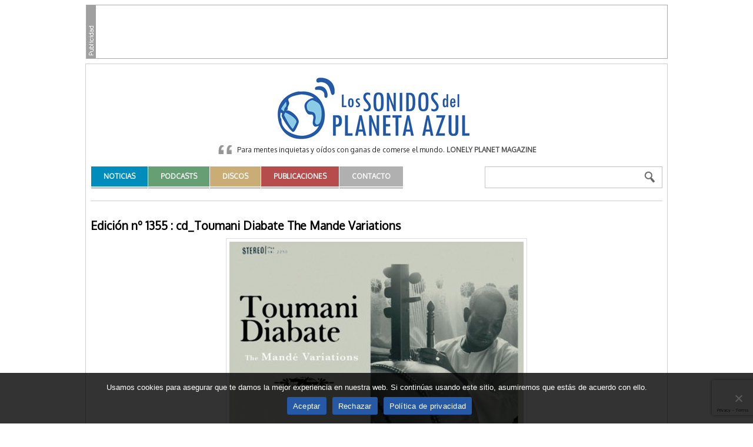

--- FILE ---
content_type: text/html; charset=UTF-8
request_url: https://www.lossonidosdelplanetaazul.com/podcast/lspa-lunes-5-de-enero-de-2009/cd_toumani-diabate-the-mande-variations/
body_size: 10835
content:
<!DOCTYPE html>
<html lang="es">

<head>
	<meta charset="UTF-8" />
	<meta name="viewport" content="width=device-width, initial-scale=1, shrink-to-fit=no">

	<title>cd_Toumani Diabate The Mande Variations | Los Sonidos del Planeta Azul</title>

	<link rel="profile" href="http://gmpg.org/xfn/11" />
	<link rel="pingback" href="https://www.lossonidosdelplanetaazul.com/xmlrpc.php" />

	

 <!-- Facebook Headers --> 
<meta property="og:title" content="cd_Toumani Diabate The Mande Variations"/>
<meta property="og:site_name" content="Los Sonidos del Planeta Azul" />
<meta property="og:type" content="article"/>
<meta property="og:url" content="https://www.lossonidosdelplanetaazul.com/podcast/lspa-lunes-5-de-enero-de-2009/cd_toumani-diabate-the-mande-variations/"/>
<meta property="og:description" content="" />
<meta property="og:image" content="https://www.lossonidosdelplanetaazul.com/wp-content/themes/sonidos-v2025/images/logo-lsdpa.png"/>
<!-- Facebook Headers --> 

<meta name='robots' content='max-image-preview:large' />
	<style>img:is([sizes="auto" i], [sizes^="auto," i]) { contain-intrinsic-size: 3000px 1500px }</style>
	<link rel='dns-prefetch' href='//cdn.jsdelivr.net' />
<link rel='dns-prefetch' href='//cdnjs.cloudflare.com' />
<link rel="alternate" type="application/rss+xml" title="Los Sonidos del Planeta Azul &raquo; Feed" href="https://www.lossonidosdelplanetaazul.com/feed/" />
<link rel="alternate" type="application/rss+xml" title="Los Sonidos del Planeta Azul &raquo; Feed de los comentarios" href="https://www.lossonidosdelplanetaazul.com/comments/feed/" />
<link rel="alternate" type="application/rss+xml" title="Los Sonidos del Planeta Azul &raquo; Comentario cd_Toumani Diabate The Mande Variations del feed" href="https://www.lossonidosdelplanetaazul.com/podcast/lspa-lunes-5-de-enero-de-2009/cd_toumani-diabate-the-mande-variations/feed/" />
<script type="text/javascript">
/* <![CDATA[ */
window._wpemojiSettings = {"baseUrl":"https:\/\/s.w.org\/images\/core\/emoji\/15.0.3\/72x72\/","ext":".png","svgUrl":"https:\/\/s.w.org\/images\/core\/emoji\/15.0.3\/svg\/","svgExt":".svg","source":{"concatemoji":"https:\/\/www.lossonidosdelplanetaazul.com\/wp-includes\/js\/wp-emoji-release.min.js?ver=6.7.2"}};
/*! This file is auto-generated */
!function(i,n){var o,s,e;function c(e){try{var t={supportTests:e,timestamp:(new Date).valueOf()};sessionStorage.setItem(o,JSON.stringify(t))}catch(e){}}function p(e,t,n){e.clearRect(0,0,e.canvas.width,e.canvas.height),e.fillText(t,0,0);var t=new Uint32Array(e.getImageData(0,0,e.canvas.width,e.canvas.height).data),r=(e.clearRect(0,0,e.canvas.width,e.canvas.height),e.fillText(n,0,0),new Uint32Array(e.getImageData(0,0,e.canvas.width,e.canvas.height).data));return t.every(function(e,t){return e===r[t]})}function u(e,t,n){switch(t){case"flag":return n(e,"\ud83c\udff3\ufe0f\u200d\u26a7\ufe0f","\ud83c\udff3\ufe0f\u200b\u26a7\ufe0f")?!1:!n(e,"\ud83c\uddfa\ud83c\uddf3","\ud83c\uddfa\u200b\ud83c\uddf3")&&!n(e,"\ud83c\udff4\udb40\udc67\udb40\udc62\udb40\udc65\udb40\udc6e\udb40\udc67\udb40\udc7f","\ud83c\udff4\u200b\udb40\udc67\u200b\udb40\udc62\u200b\udb40\udc65\u200b\udb40\udc6e\u200b\udb40\udc67\u200b\udb40\udc7f");case"emoji":return!n(e,"\ud83d\udc26\u200d\u2b1b","\ud83d\udc26\u200b\u2b1b")}return!1}function f(e,t,n){var r="undefined"!=typeof WorkerGlobalScope&&self instanceof WorkerGlobalScope?new OffscreenCanvas(300,150):i.createElement("canvas"),a=r.getContext("2d",{willReadFrequently:!0}),o=(a.textBaseline="top",a.font="600 32px Arial",{});return e.forEach(function(e){o[e]=t(a,e,n)}),o}function t(e){var t=i.createElement("script");t.src=e,t.defer=!0,i.head.appendChild(t)}"undefined"!=typeof Promise&&(o="wpEmojiSettingsSupports",s=["flag","emoji"],n.supports={everything:!0,everythingExceptFlag:!0},e=new Promise(function(e){i.addEventListener("DOMContentLoaded",e,{once:!0})}),new Promise(function(t){var n=function(){try{var e=JSON.parse(sessionStorage.getItem(o));if("object"==typeof e&&"number"==typeof e.timestamp&&(new Date).valueOf()<e.timestamp+604800&&"object"==typeof e.supportTests)return e.supportTests}catch(e){}return null}();if(!n){if("undefined"!=typeof Worker&&"undefined"!=typeof OffscreenCanvas&&"undefined"!=typeof URL&&URL.createObjectURL&&"undefined"!=typeof Blob)try{var e="postMessage("+f.toString()+"("+[JSON.stringify(s),u.toString(),p.toString()].join(",")+"));",r=new Blob([e],{type:"text/javascript"}),a=new Worker(URL.createObjectURL(r),{name:"wpTestEmojiSupports"});return void(a.onmessage=function(e){c(n=e.data),a.terminate(),t(n)})}catch(e){}c(n=f(s,u,p))}t(n)}).then(function(e){for(var t in e)n.supports[t]=e[t],n.supports.everything=n.supports.everything&&n.supports[t],"flag"!==t&&(n.supports.everythingExceptFlag=n.supports.everythingExceptFlag&&n.supports[t]);n.supports.everythingExceptFlag=n.supports.everythingExceptFlag&&!n.supports.flag,n.DOMReady=!1,n.readyCallback=function(){n.DOMReady=!0}}).then(function(){return e}).then(function(){var e;n.supports.everything||(n.readyCallback(),(e=n.source||{}).concatemoji?t(e.concatemoji):e.wpemoji&&e.twemoji&&(t(e.twemoji),t(e.wpemoji)))}))}((window,document),window._wpemojiSettings);
/* ]]> */
</script>
	<style type="text/css">
	.wp-pagenavi{margin-left:auto !important; margin-right:auto; !important}
	</style>
  <link rel='stylesheet' id='dashicons-css' href='https://www.lossonidosdelplanetaazul.com/wp-includes/css/dashicons.min.css?ver=6.7.2' type='text/css' media='all' />
<link rel='stylesheet' id='thickbox-css' href='https://www.lossonidosdelplanetaazul.com/wp-includes/js/thickbox/thickbox.css?ver=6.7.2' type='text/css' media='all' />
<style id='wp-emoji-styles-inline-css' type='text/css'>

	img.wp-smiley, img.emoji {
		display: inline !important;
		border: none !important;
		box-shadow: none !important;
		height: 1em !important;
		width: 1em !important;
		margin: 0 0.07em !important;
		vertical-align: -0.1em !important;
		background: none !important;
		padding: 0 !important;
	}
</style>
<link rel='stylesheet' id='wp-block-library-css' href='https://www.lossonidosdelplanetaazul.com/wp-includes/css/dist/block-library/style.min.css?ver=6.7.2' type='text/css' media='all' />
<style id='classic-theme-styles-inline-css' type='text/css'>
/*! This file is auto-generated */
.wp-block-button__link{color:#fff;background-color:#32373c;border-radius:9999px;box-shadow:none;text-decoration:none;padding:calc(.667em + 2px) calc(1.333em + 2px);font-size:1.125em}.wp-block-file__button{background:#32373c;color:#fff;text-decoration:none}
</style>
<style id='global-styles-inline-css' type='text/css'>
:root{--wp--preset--aspect-ratio--square: 1;--wp--preset--aspect-ratio--4-3: 4/3;--wp--preset--aspect-ratio--3-4: 3/4;--wp--preset--aspect-ratio--3-2: 3/2;--wp--preset--aspect-ratio--2-3: 2/3;--wp--preset--aspect-ratio--16-9: 16/9;--wp--preset--aspect-ratio--9-16: 9/16;--wp--preset--color--black: #000000;--wp--preset--color--cyan-bluish-gray: #abb8c3;--wp--preset--color--white: #ffffff;--wp--preset--color--pale-pink: #f78da7;--wp--preset--color--vivid-red: #cf2e2e;--wp--preset--color--luminous-vivid-orange: #ff6900;--wp--preset--color--luminous-vivid-amber: #fcb900;--wp--preset--color--light-green-cyan: #7bdcb5;--wp--preset--color--vivid-green-cyan: #00d084;--wp--preset--color--pale-cyan-blue: #8ed1fc;--wp--preset--color--vivid-cyan-blue: #0693e3;--wp--preset--color--vivid-purple: #9b51e0;--wp--preset--gradient--vivid-cyan-blue-to-vivid-purple: linear-gradient(135deg,rgba(6,147,227,1) 0%,rgb(155,81,224) 100%);--wp--preset--gradient--light-green-cyan-to-vivid-green-cyan: linear-gradient(135deg,rgb(122,220,180) 0%,rgb(0,208,130) 100%);--wp--preset--gradient--luminous-vivid-amber-to-luminous-vivid-orange: linear-gradient(135deg,rgba(252,185,0,1) 0%,rgba(255,105,0,1) 100%);--wp--preset--gradient--luminous-vivid-orange-to-vivid-red: linear-gradient(135deg,rgba(255,105,0,1) 0%,rgb(207,46,46) 100%);--wp--preset--gradient--very-light-gray-to-cyan-bluish-gray: linear-gradient(135deg,rgb(238,238,238) 0%,rgb(169,184,195) 100%);--wp--preset--gradient--cool-to-warm-spectrum: linear-gradient(135deg,rgb(74,234,220) 0%,rgb(151,120,209) 20%,rgb(207,42,186) 40%,rgb(238,44,130) 60%,rgb(251,105,98) 80%,rgb(254,248,76) 100%);--wp--preset--gradient--blush-light-purple: linear-gradient(135deg,rgb(255,206,236) 0%,rgb(152,150,240) 100%);--wp--preset--gradient--blush-bordeaux: linear-gradient(135deg,rgb(254,205,165) 0%,rgb(254,45,45) 50%,rgb(107,0,62) 100%);--wp--preset--gradient--luminous-dusk: linear-gradient(135deg,rgb(255,203,112) 0%,rgb(199,81,192) 50%,rgb(65,88,208) 100%);--wp--preset--gradient--pale-ocean: linear-gradient(135deg,rgb(255,245,203) 0%,rgb(182,227,212) 50%,rgb(51,167,181) 100%);--wp--preset--gradient--electric-grass: linear-gradient(135deg,rgb(202,248,128) 0%,rgb(113,206,126) 100%);--wp--preset--gradient--midnight: linear-gradient(135deg,rgb(2,3,129) 0%,rgb(40,116,252) 100%);--wp--preset--font-size--small: 13px;--wp--preset--font-size--medium: 20px;--wp--preset--font-size--large: 36px;--wp--preset--font-size--x-large: 42px;--wp--preset--spacing--20: 0.44rem;--wp--preset--spacing--30: 0.67rem;--wp--preset--spacing--40: 1rem;--wp--preset--spacing--50: 1.5rem;--wp--preset--spacing--60: 2.25rem;--wp--preset--spacing--70: 3.38rem;--wp--preset--spacing--80: 5.06rem;--wp--preset--shadow--natural: 6px 6px 9px rgba(0, 0, 0, 0.2);--wp--preset--shadow--deep: 12px 12px 50px rgba(0, 0, 0, 0.4);--wp--preset--shadow--sharp: 6px 6px 0px rgba(0, 0, 0, 0.2);--wp--preset--shadow--outlined: 6px 6px 0px -3px rgba(255, 255, 255, 1), 6px 6px rgba(0, 0, 0, 1);--wp--preset--shadow--crisp: 6px 6px 0px rgba(0, 0, 0, 1);}:where(.is-layout-flex){gap: 0.5em;}:where(.is-layout-grid){gap: 0.5em;}body .is-layout-flex{display: flex;}.is-layout-flex{flex-wrap: wrap;align-items: center;}.is-layout-flex > :is(*, div){margin: 0;}body .is-layout-grid{display: grid;}.is-layout-grid > :is(*, div){margin: 0;}:where(.wp-block-columns.is-layout-flex){gap: 2em;}:where(.wp-block-columns.is-layout-grid){gap: 2em;}:where(.wp-block-post-template.is-layout-flex){gap: 1.25em;}:where(.wp-block-post-template.is-layout-grid){gap: 1.25em;}.has-black-color{color: var(--wp--preset--color--black) !important;}.has-cyan-bluish-gray-color{color: var(--wp--preset--color--cyan-bluish-gray) !important;}.has-white-color{color: var(--wp--preset--color--white) !important;}.has-pale-pink-color{color: var(--wp--preset--color--pale-pink) !important;}.has-vivid-red-color{color: var(--wp--preset--color--vivid-red) !important;}.has-luminous-vivid-orange-color{color: var(--wp--preset--color--luminous-vivid-orange) !important;}.has-luminous-vivid-amber-color{color: var(--wp--preset--color--luminous-vivid-amber) !important;}.has-light-green-cyan-color{color: var(--wp--preset--color--light-green-cyan) !important;}.has-vivid-green-cyan-color{color: var(--wp--preset--color--vivid-green-cyan) !important;}.has-pale-cyan-blue-color{color: var(--wp--preset--color--pale-cyan-blue) !important;}.has-vivid-cyan-blue-color{color: var(--wp--preset--color--vivid-cyan-blue) !important;}.has-vivid-purple-color{color: var(--wp--preset--color--vivid-purple) !important;}.has-black-background-color{background-color: var(--wp--preset--color--black) !important;}.has-cyan-bluish-gray-background-color{background-color: var(--wp--preset--color--cyan-bluish-gray) !important;}.has-white-background-color{background-color: var(--wp--preset--color--white) !important;}.has-pale-pink-background-color{background-color: var(--wp--preset--color--pale-pink) !important;}.has-vivid-red-background-color{background-color: var(--wp--preset--color--vivid-red) !important;}.has-luminous-vivid-orange-background-color{background-color: var(--wp--preset--color--luminous-vivid-orange) !important;}.has-luminous-vivid-amber-background-color{background-color: var(--wp--preset--color--luminous-vivid-amber) !important;}.has-light-green-cyan-background-color{background-color: var(--wp--preset--color--light-green-cyan) !important;}.has-vivid-green-cyan-background-color{background-color: var(--wp--preset--color--vivid-green-cyan) !important;}.has-pale-cyan-blue-background-color{background-color: var(--wp--preset--color--pale-cyan-blue) !important;}.has-vivid-cyan-blue-background-color{background-color: var(--wp--preset--color--vivid-cyan-blue) !important;}.has-vivid-purple-background-color{background-color: var(--wp--preset--color--vivid-purple) !important;}.has-black-border-color{border-color: var(--wp--preset--color--black) !important;}.has-cyan-bluish-gray-border-color{border-color: var(--wp--preset--color--cyan-bluish-gray) !important;}.has-white-border-color{border-color: var(--wp--preset--color--white) !important;}.has-pale-pink-border-color{border-color: var(--wp--preset--color--pale-pink) !important;}.has-vivid-red-border-color{border-color: var(--wp--preset--color--vivid-red) !important;}.has-luminous-vivid-orange-border-color{border-color: var(--wp--preset--color--luminous-vivid-orange) !important;}.has-luminous-vivid-amber-border-color{border-color: var(--wp--preset--color--luminous-vivid-amber) !important;}.has-light-green-cyan-border-color{border-color: var(--wp--preset--color--light-green-cyan) !important;}.has-vivid-green-cyan-border-color{border-color: var(--wp--preset--color--vivid-green-cyan) !important;}.has-pale-cyan-blue-border-color{border-color: var(--wp--preset--color--pale-cyan-blue) !important;}.has-vivid-cyan-blue-border-color{border-color: var(--wp--preset--color--vivid-cyan-blue) !important;}.has-vivid-purple-border-color{border-color: var(--wp--preset--color--vivid-purple) !important;}.has-vivid-cyan-blue-to-vivid-purple-gradient-background{background: var(--wp--preset--gradient--vivid-cyan-blue-to-vivid-purple) !important;}.has-light-green-cyan-to-vivid-green-cyan-gradient-background{background: var(--wp--preset--gradient--light-green-cyan-to-vivid-green-cyan) !important;}.has-luminous-vivid-amber-to-luminous-vivid-orange-gradient-background{background: var(--wp--preset--gradient--luminous-vivid-amber-to-luminous-vivid-orange) !important;}.has-luminous-vivid-orange-to-vivid-red-gradient-background{background: var(--wp--preset--gradient--luminous-vivid-orange-to-vivid-red) !important;}.has-very-light-gray-to-cyan-bluish-gray-gradient-background{background: var(--wp--preset--gradient--very-light-gray-to-cyan-bluish-gray) !important;}.has-cool-to-warm-spectrum-gradient-background{background: var(--wp--preset--gradient--cool-to-warm-spectrum) !important;}.has-blush-light-purple-gradient-background{background: var(--wp--preset--gradient--blush-light-purple) !important;}.has-blush-bordeaux-gradient-background{background: var(--wp--preset--gradient--blush-bordeaux) !important;}.has-luminous-dusk-gradient-background{background: var(--wp--preset--gradient--luminous-dusk) !important;}.has-pale-ocean-gradient-background{background: var(--wp--preset--gradient--pale-ocean) !important;}.has-electric-grass-gradient-background{background: var(--wp--preset--gradient--electric-grass) !important;}.has-midnight-gradient-background{background: var(--wp--preset--gradient--midnight) !important;}.has-small-font-size{font-size: var(--wp--preset--font-size--small) !important;}.has-medium-font-size{font-size: var(--wp--preset--font-size--medium) !important;}.has-large-font-size{font-size: var(--wp--preset--font-size--large) !important;}.has-x-large-font-size{font-size: var(--wp--preset--font-size--x-large) !important;}
:where(.wp-block-post-template.is-layout-flex){gap: 1.25em;}:where(.wp-block-post-template.is-layout-grid){gap: 1.25em;}
:where(.wp-block-columns.is-layout-flex){gap: 2em;}:where(.wp-block-columns.is-layout-grid){gap: 2em;}
:root :where(.wp-block-pullquote){font-size: 1.5em;line-height: 1.6;}
</style>
<link rel='stylesheet' id='contact-form-7-css' href='https://www.lossonidosdelplanetaazul.com/wp-content/plugins/contact-form-7/includes/css/styles.css?ver=6.0.5' type='text/css' media='all' />
<link rel='stylesheet' id='cookie-notice-front-css' href='https://www.lossonidosdelplanetaazul.com/wp-content/plugins/cookie-notice/css/front.min.css?ver=2.5.5' type='text/css' media='all' />
<link rel='stylesheet' id='wp-email-css' href='https://www.lossonidosdelplanetaazul.com/wp-content/plugins/wp-email/email-css.css?ver=2.69.3' type='text/css' media='all' />
<link rel='stylesheet' id='fontawesome-css' href='https://www.lossonidosdelplanetaazul.com/wp-content/themes/sonidos-v2025/assets/fontawesome/css/all.min.css?ver=5.14.0' type='text/css' media='all' />
<link rel='stylesheet' id='lightbox2-css' href='https://www.lossonidosdelplanetaazul.com/wp-content/themes/sonidos-v2025/js/lightbox2/css/lightbox.css?ver=2.7.1' type='text/css' media='all' />
<link rel='stylesheet' id='flexboxgrid-css' href='//cdnjs.cloudflare.com/ajax/libs/flexboxgrid/6.3.1/flexboxgrid.min.css?ver=6.3.1' type='text/css' media='all' />
<link rel='stylesheet' id='bi-icons-css' href='//cdn.jsdelivr.net/npm/bootstrap-icons@1.11.3/font/bootstrap-icons.min.css?ver=1.11.3' type='text/css' media='all' />
<link rel='stylesheet' id='swiperjs-css' href='//cdn.jsdelivr.net/npm/swiper@11/swiper-bundle.min.css?ver=11' type='text/css' media='all' />
<link rel='stylesheet' id='this-theme-css' href='https://www.lossonidosdelplanetaazul.com/wp-content/themes/sonidos-v2025/style.min.css?ver=4.20200908.0544' type='text/css' media='all' />
<link rel='stylesheet' id='this-theme-general-css' href='https://www.lossonidosdelplanetaazul.com/wp-content/themes/sonidos-v2025/style-general.min.css?ver=4.20200908.0544' type='text/css' media='all' />
<link rel='stylesheet' id='wp-pagenavi-style-css' href='https://www.lossonidosdelplanetaazul.com/wp-content/plugins/wp-pagenavi-style/css/css3_gray.css?ver=1.0' type='text/css' media='all' />
<link rel='stylesheet' id='sonidos-style-css' href='https://www.lossonidosdelplanetaazul.com/wp-content/plugins/sonidos//_res/plugin.min.css?ver=6.7.2' type='text/css' media='all' />
<link rel='stylesheet' id='jquery-jplayer-css' href='https://www.lossonidosdelplanetaazul.com/wp-content/plugins/sonidos/podcasts/jplayer/skin/jplayer.sonidos.css?ver=1.0' type='text/css' media='all' />
<link rel='stylesheet' id='sonidos-slider-css' href='https://www.lossonidosdelplanetaazul.com/wp-content/plugins/sonidos/slider/slider.css?ver=1.0' type='text/css' media='all' />
<script type="text/javascript" src="https://www.lossonidosdelplanetaazul.com/wp-includes/js/jquery/jquery.min.js?ver=3.7.1" id="jquery-core-js"></script>
<script type="text/javascript" src="https://www.lossonidosdelplanetaazul.com/wp-includes/js/jquery/jquery-migrate.min.js?ver=3.4.1" id="jquery-migrate-js"></script>
<script type="text/javascript" id="cookie-notice-front-js-before">
/* <![CDATA[ */
var cnArgs = {"ajaxUrl":"https:\/\/www.lossonidosdelplanetaazul.com\/wp-admin\/admin-ajax.php","nonce":"b711b331ae","hideEffect":"fade","position":"bottom","onScroll":false,"onScrollOffset":100,"onClick":false,"cookieName":"cookie_notice_accepted","cookieTime":31536000,"cookieTimeRejected":86400,"globalCookie":false,"redirection":true,"cache":false,"revokeCookies":false,"revokeCookiesOpt":"automatic"};
/* ]]> */
</script>
<script type="text/javascript" src="https://www.lossonidosdelplanetaazul.com/wp-content/plugins/cookie-notice/js/front.min.js?ver=2.5.5" id="cookie-notice-front-js"></script>
<script type="text/javascript" id="sonidos-js-js-extra">
/* <![CDATA[ */
var SonidosJSAjax = {"ajaxurl":"https:\/\/www.lossonidosdelplanetaazul.com\/wp-admin\/admin-ajax.php","pluginurl":"https:\/\/www.lossonidosdelplanetaazul.com\/wp-content\/plugins\/sonidos\/","user_id":"0","nonce":"3f7afbf174","jquery_jplayer_js":"https:\/\/www.lossonidosdelplanetaazul.com\/wp-content\/plugins\/sonidos\/\/podcasts\/jplayer\/"};
/* ]]> */
</script>
<script type="text/javascript" src="https://www.lossonidosdelplanetaazul.com/wp-content/plugins/sonidos//_res/plugin.min.js?ver=6.7.2" id="sonidos-js-js"></script>
<script type="text/javascript" src="https://www.lossonidosdelplanetaazul.com/wp-content/plugins/sonidos/podcasts/jplayer/jquery.jplayer.min.js?ver=1.0" id="jquery-jplayer-js"></script>
<script type="text/javascript" src="https://www.lossonidosdelplanetaazul.com/wp-content/plugins/sonidos/podcasts/jplayer.js?ver=1.0" id="sonidos-podcast-js"></script>
<script type="text/javascript" src="https://www.lossonidosdelplanetaazul.com/wp-content/plugins/sonidos/slider/jquery.cycle.min.js?ver=1.0" id="jquery-cycle-js"></script>
<script type="text/javascript" src="https://www.lossonidosdelplanetaazul.com/wp-content/plugins/sonidos/slider/slider.js?ver=1.0" id="sonidos-slider-js"></script>
<link rel="https://api.w.org/" href="https://www.lossonidosdelplanetaazul.com/wp-json/" /><link rel="alternate" title="JSON" type="application/json" href="https://www.lossonidosdelplanetaazul.com/wp-json/wp/v2/media/6051" /><link rel='shortlink' href='https://www.lossonidosdelplanetaazul.com/?p=6051' />
<link rel="alternate" title="oEmbed (JSON)" type="application/json+oembed" href="https://www.lossonidosdelplanetaazul.com/wp-json/oembed/1.0/embed?url=https%3A%2F%2Fwww.lossonidosdelplanetaazul.com%2Fpodcast%2Flspa-lunes-5-de-enero-de-2009%2Fcd_toumani-diabate-the-mande-variations%2F" />
<link rel="alternate" title="oEmbed (XML)" type="text/xml+oembed" href="https://www.lossonidosdelplanetaazul.com/wp-json/oembed/1.0/embed?url=https%3A%2F%2Fwww.lossonidosdelplanetaazul.com%2Fpodcast%2Flspa-lunes-5-de-enero-de-2009%2Fcd_toumani-diabate-the-mande-variations%2F&#038;format=xml" />
	<style type="text/css">
	 .wp-pagenavi
	{
		font-size:10px !important;
	}
	</style>
	
	<link rel="shortcut icon" href="https://www.lossonidosdelplanetaazul.com/wp-content/themes/sonidos-v2025/favicon.ico" />
	<link rel="icon" type="image/png" href="https://www.lossonidosdelplanetaazul.com/wp-content/themes/sonidos-v2025/favicon.png" />
</head>

<body class="attachment attachment-template-default single single-attachment postid-6051 attachmentid-6051 attachment-jpeg es_ES cookies-not-set">

<div class="megabanners posicion-general">
	<div class="megabanners-in">

		<!-- MegaBannerSuperior -->
<div class="megabanner-center" id='div-gpt-ad-1741676459233-0' style='width:970px; height:90px;'>
	<script type='text/javascript'>
		googletag.cmd.push(function() {
			googletag.display('div-gpt-ad-1741676459233-0');
		});
	</script>
</div>
				
		<div class="clear-both"></div>
	</div>
</div>
<div class="cabecera posicion-general">
	<div class="cabecera-in">

		<div class="blog-title">
			<a href="https://www.lossonidosdelplanetaazul.com" title="Los Sonidos del Planeta Azul" rel="home">Los Sonidos del Planeta Azul</a>
		</div>

		<div class="widget widget-la-frase"><div class="widget-in"><div class="la-frase">Para mentes inquietas y oídos con ganas de comerse el mundo. <strong>Lonely Planet Magazine</strong></div><div class="clear-both"></div></div></div>
		<div class="d-flex flex-align-start flex-justify-between menu-oneline">
			<div class="menu-pr"><ul id="menu-principal" class="menu"><li id="menu-item-5395" class="menu-item menu-item-type-taxonomy menu-item-object-category menu-item-5395 menu-item-count1"><a href="https://www.lossonidosdelplanetaazul.com/category/actualidad/"><span>Noticias</span></a></li>
<li id="menu-item-5396" class="menu-item menu-item-type-taxonomy menu-item-object-podcast-cat menu-item-5396 menu-item-count2"><a href="https://www.lossonidosdelplanetaazul.com/podcasts/podcasts/"><span>Podcasts</span></a></li>
<li id="menu-item-5397" class="menu-item menu-item-type-taxonomy menu-item-object-disco-cat menu-item-5397 menu-item-count3"><a href="https://www.lossonidosdelplanetaazul.com/discos/disco-destacado/"><span>Discos</span></a></li>
<li id="menu-item-5399" class="menu-item menu-item-type-taxonomy menu-item-object-publicacion-cat menu-item-5399 menu-item-count4"><a href="https://www.lossonidosdelplanetaazul.com/publicaciones/libros/"><span>Publicaciones</span></a></li>
<li id="menu-item-21750" class="menu-item menu-item-type-post_type menu-item-object-page menu-item-21750 menu-item-count5"><a href="https://www.lossonidosdelplanetaazul.com/contacto/"><span>Contacto</span></a></li>
</ul></div>
			<div class="cabecera-buscador"><form method="get" id="searchform" action="https://www.lossonidosdelplanetaazul.com/">
	<input id="s" name="s" value="" type="text" />
	<input id="searchsubmit" type="submit" value="Buscar" />
</form></div>
		</div>

		<div class="clear-both"></div>
	</div>
</div>

<div id="#top" class="contenido posicion-general">
	<div class="contenido-in">

		
			<div class="menu-interior">
		<ul>
					</ul>
		<div class="clear-both"></div>
	</div>


		
					<div class="principal">
				<div class="principal-in">
			
					
		<article id="post-6051" class="post-6051 attachment type-attachment status-inherit hentry hentry-singular">
			<header class="entry-header">
				<h1 class="entry-title"><a href="https://www.lossonidosdelplanetaazul.com/podcast/lspa-lunes-5-de-enero-de-2009/" title="Volver a Edición nº 1355">Edición nº 1355</a> : cd_Toumani Diabate The Mande Variations</h1>
			</header><!-- .entry-header -->
			
			<div class="entry-content">
				
				<div class="entry-attachment">
					<div class="attachment text-align-center">
												
						<a href="https://www.lossonidosdelplanetaazul.com/podcast/lspa-lunes-5-de-enero-de-2009/cd-toumani-diabate-the-mande-variations1/" title="cd_Toumani Diabate The Mande Variations" rel="attachment"><img width="500" height="500" src="https://www.lossonidosdelplanetaazul.com/wp-content/uploads/2009/01/cd_Toumani-Diabate-The-Mande-Variations.jpg" class="attachment-848x1024 size-848x1024" alt="" decoding="async" fetchpriority="high" srcset="https://www.lossonidosdelplanetaazul.com/wp-content/uploads/2009/01/cd_Toumani-Diabate-The-Mande-Variations.jpg 500w, https://www.lossonidosdelplanetaazul.com/wp-content/uploads/2009/01/cd_Toumani-Diabate-The-Mande-Variations-150x150.jpg 150w, https://www.lossonidosdelplanetaazul.com/wp-content/uploads/2009/01/cd_Toumani-Diabate-The-Mande-Variations-300x300.jpg 300w, https://www.lossonidosdelplanetaazul.com/wp-content/uploads/2009/01/cd_Toumani-Diabate-The-Mande-Variations-110x110.jpg 110w, https://www.lossonidosdelplanetaazul.com/wp-content/uploads/2009/01/cd_Toumani-Diabate-The-Mande-Variations-248x248.jpg 248w, https://www.lossonidosdelplanetaazul.com/wp-content/uploads/2009/01/cd_Toumani-Diabate-The-Mande-Variations-170x170.jpg 170w, https://www.lossonidosdelplanetaazul.com/wp-content/uploads/2009/01/cd_Toumani-Diabate-The-Mande-Variations-270x270.jpg 270w" sizes="(max-width: 500px) 100vw, 500px" /></a>
						
						<div>
							<a href="https://www.lossonidosdelplanetaazul.com/wp-content/uploads/2009/01/cd_Toumani-Diabate-The-Mande-Variations.jpg" title="Enlace al Tamaño Real de la Imagen">500 &times; 500</a>						</div>

											</div><!-- .attachment -->
				</div><!-- .entry-attachment -->
				
				<div class="entry-description">
														</div><!-- .entry-description -->
				
			</div><!-- .entry-content -->
		</article><!-- #post-6051 -->
		
		<!-- <nav id="nav-single">
			<h3 class="assistive-text">Image navigation</h3>
			<span class="nav-previous"><a href='https://www.lossonidosdelplanetaazul.com/podcast/lspa-lunes-5-de-enero-de-2009/cd-toumani-diabate-the-mande-variations1/'>&larr; Previous</a></span>
			<span class="nav-next"></span>
		</nav> --><!-- #nav-single -->
		
				
		

				<div class="clear-both"></div>
			</div><!-- principal-in -->
		</div> <!-- principal -->

					<div class="sidebar">
	<div class="sidebar-in">

		<div id="this_theme_publi-2" class="widget widget-sdb-default widget-sdb-publi"><div class="widget-in"><div class="widget-title"><span>Publicidad</span></div><!-- RobaPaginasSuperior -->
<div id='div-gpt-ad-1350481394487-5' style='width:300px; height:250px;'>
<script type='text/javascript'>
googletag.cmd.push(function() { googletag.display('div-gpt-ad-1350481394487-5'); });
</script>
</div></div></div>	<div class="widget widget-podcasts">		<div class="widget-in">			<div class="widget-title"><span>Podcasts</span></div>						<div class="podcasts-calendar-all"><table class="podcasts-calendar"><caption><a class="caption-left" href="?podcal_m=12&podcal_y=2025">Anterior</a><span class="caption-right-none"></span>enero 2026</caption><thead><tr><th scope="col" title="lunes">Lun</th>
<th scope="col" title="martes">Mar</th>
<th scope="col" title="miércoles">Mié</th>
<th scope="col" title="jueves">Jue</th>
<th scope="col" title="viernes">Vie</th>
<th scope="col" title="sábado">Sáb</th>
<th scope="col" title="domingo">Dom</th>
</tr></thead><tbody><tr>
		<td class="pad">&nbsp;</td>
		<td class="pad">&nbsp;</td>
		<td class="pad">&nbsp;</td><td><span data-podcastid="2026011">1</span></td><td>2</td><td>3</td><td>4</td>
	</tr>
	<tr>
		<td>5</td><td><span data-podcastid="2026016">6</span></td><td>7</td><td><span data-podcastid="2026018">8</span></td><td>9</td><td><span data-podcastid="20260110">10</span></td><td>11</td>
	</tr>
	<tr>
		<td>12</td><td><span data-podcastid="20260113">13</span></td><td class="today">14</td><td>15</td><td>16</td><td>17</td><td>18</td>
	</tr>
	<tr>
		<td>19</td><td>20</td><td>21</td><td>22</td><td>23</td><td>24</td><td>25</td>
	</tr>
	<tr>
		<td>26</td><td>27</td><td>28</td><td>29</td><td>30</td><td>31</td>
		<td class="pad" colspan="1">&nbsp;</td></tr></tbody></table><div class="podcasts-calendar-day-event" id="podcasts-calendar-id2026011"><div class="podcasts-calendar-day-event-title">Día 1</div><ul><li><a class="podcast_title" href="https://www.lossonidosdelplanetaazul.com/podcast/edicion-no-3345/" title="Edición nº 3345">Edición nº 3345</a><p><span class="sonidos-field sonidos-field-podcast-calendar_text">WORLD MUSIC CHART EUROPE Año 2025 · Top 20</p>
<p>MOSTAR SEVDAH REUNION • RADIO TARIFA • SPAIN • WARSAW VILLAGE BAND &amp; BASSAŁYKI • STEFANO SALETTI • ADRIAN RASO &amp; FANFARE CIOCARLIA • LOS PIRANAS • ELENA BAKLAVA • MEYBAHAR • MEYBAHAR • BARBORA XU • CZECH REPUBLIC • DUO RUUT</p>
<p>&nbsp;</span></p>
</li></ul></div><div class="podcasts-calendar-day-event" id="podcasts-calendar-id2026016"><div class="podcasts-calendar-day-event-title">Día 6</div><ul><li><a class="podcast_title" href="https://www.lossonidosdelplanetaazul.com/podcast/edicion-no-3346/" title="Edición nº 3346">Edición nº 3346</a><p><span class="sonidos-field sonidos-field-podcast-calendar_text"><strong>JOHN SCOFIELD · DAVE HOLLAND, ROLF LISLEVAND, STEVE TIBBETS</strong></span></p>
</li></ul></div><div class="podcasts-calendar-day-event" id="podcasts-calendar-id2026018"><div class="podcasts-calendar-day-event-title">Día 8</div><ul><li><a class="podcast_title" href="https://www.lossonidosdelplanetaazul.com/podcast/edicion-no-3347/" title="Edición nº 3347">Edición nº 3347</a><p><span class="sonidos-field sonidos-field-podcast-calendar_text"><strong>CAPELLA DE MINISTRERS · CARLES MAGRANER | FRANÇOISE  ATLAN, IMAN KANDOUSSI, MARA ARANDA</strong></span></p>
</li></ul></div><div class="podcasts-calendar-day-event" id="podcasts-calendar-id20260110"><div class="podcasts-calendar-day-event-title">Día 10</div><ul><li><a class="podcast_title" href="https://www.lossonidosdelplanetaazul.com/podcast/edicion-no-3348/" title="Edición nº 3348">Edición nº 3348</a><p><span class="sonidos-field sonidos-field-podcast-calendar_text">JÚLIA KOZÁKOVÁ •  NOURA MINT SEYMALI • SYRAN MBENZA • XABI ABURRUZAGA • LE VENT DU NORD • LIVIA MATTOS • SENDUKI • VERONIKA VARGA • NUSANTARA BEAT • SUNTOU SUSSO</span></p>
</li></ul></div><div class="podcasts-calendar-day-event" id="podcasts-calendar-id20260113"><div class="podcasts-calendar-day-event-title">Día 13</div><ul><li><a class="podcast_title" href="https://www.lossonidosdelplanetaazul.com/podcast/edicion-no-3349/" title="Edición nº 3349">Edición nº 3349</a><p><span class="sonidos-field sonidos-field-podcast-calendar_text">FolkFest Región de Murcia 5 ed. Resumen conciertos 2025</p>
<p>LOS HERMANOS CUBERO, LA BANDA MORISCA, FETÉN FETÉN</p>
<p>&nbsp;</span></p>
</li></ul></div></div>						<div class="clear-both"></div>		</div>	</div><div class="widget widget-suscripcion">	<div class="widget-in">		<!-- <div class="widget-title"><span>Suscríbete a LSDPA</span></div> -->		<p style="font-size: 1.2em; line-height: 1; letter-spacing: 1px;">Suscríbete al Boletín de Noticias de Los Sonidos del Planeta Azul</p>		<!-- Begin Mailchimp Signup Form -->
<div id="mc_embed_signup">
	<form action="https://lossonidosdelplanetaazul.us17.list-manage.com/subscribe/post?u=8d950f032597134ba2675a2a7&amp;id=6e30bcc14f" method="post" id="mc-embedded-subscribe-form" name="mc-embedded-subscribe-form" class="validate" target="_blank" novalidate>
		<div id="mc_embed_signup_scroll" class="d-flex">
			<div class="mc-field-group d-flex-60">
				<label for="mce-EMAIL" class="d-none">Correo Electrónico</label>
				<input type="email" value="" name="EMAIL" class="required email suscripcion-text" id="mce-EMAIL" placeholder="Introduce tu email">
			</div>
			<div class="clear d-flex-40"><input type="submit" value="Enviar" name="subscribe" id="mc-embedded-subscribe" class="button suscripcion-button"></div>

			<div id="mce-responses" class="clear">
				<div class="response" id="mce-error-response" style="display:none"></div>
				<div class="response" id="mce-success-response" style="display:none"></div>
			</div>    <!-- real people should not fill this in and expect good things - do not remove this or risk form bot signups-->

			<div style="position: absolute; left: -5000px;" aria-hidden="true"><input type="text" name="b_8d950f032597134ba2675a2a7_6e30bcc14f" tabindex="-1" value=""></div>
		</div>
	</form>
</div>
<!--End mc_embed_signup-->
		<div class="clear-both"></div>	</div></div><div id="this_theme_publi-4" class="widget widget-sdb-default widget-sdb-publi"><div class="widget-in"><div class="widget-title"><span>Publicidad</span></div><!-- RobaPaginasMedio -->
<div id='div-gpt-ad-1350481394487-4' style='width:300px; height:250px;'>
<script type='text/javascript'>
googletag.cmd.push(function() { googletag.display('div-gpt-ad-1350481394487-4'); });
</script>
</div></div></div><div id="this_theme_publi-3" class="widget widget-sdb-default widget-sdb-publi"><div class="widget-in"><div class="widget-title"><span>Publicidad</span></div><!-- RobaPaginasInferior -->
<div id='div-gpt-ad-1350481394487-3' style='width:300px; height:250px;'>
<script type='text/javascript'>
googletag.cmd.push(function() { googletag.display('div-gpt-ad-1350481394487-3'); });
</script>
</div></div></div>

	<div class="widget widget-masleidos">
		<div class="widget-in">
			<div class="widget-title"><span>"Otros Contenidos" Más Leídos</span></div>

							<ul>
																	<li class="related-podcast">
							<a href="https://www.lossonidosdelplanetaazul.com/podcast/edicion-no-3346/" title="Edición nº 3346">Edición nº 3346</a>
													</li>
																	<li class="related-podcast">
							<a href="https://www.lossonidosdelplanetaazul.com/podcast/edicion-no-3345/" title="Edición nº 3345">Edición nº 3345</a>
													</li>
																	<li class="related-podcast">
							<a href="https://www.lossonidosdelplanetaazul.com/podcast/edicion-no-3348/" title="Edición nº 3348">Edición nº 3348</a>
													</li>
																	<li class="related-podcast">
							<a href="https://www.lossonidosdelplanetaazul.com/podcast/edicion-no-3347/" title="Edición nº 3347">Edición nº 3347</a>
													</li>
																	<li class="related-podcast">
							<a href="https://www.lossonidosdelplanetaazul.com/podcast/edicion-no-3349/" title="Edición nº 3349">Edición nº 3349</a>
													</li>
									</ul>
					</div>
	</div>


	
	

		<div class="clear-both"></div>
	</div>
</div>
		
		<div class="clear-both"></div>

		<!-- MegaBannerSuperior -->
<div class="megabanner-center" id='div-gpt-ad-1350481394487-1' style='width:728px; height:90px;'>
	<script type='text/javascript'>
		googletag.cmd.push(function() {
			googletag.display('div-gpt-ad-1350481394487-1');
		});
	</script>
</div>

	</div> <!-- contenido-in -->
</div> <!-- contenido -->

<div class="pie posicion-general">
	<div class="pie-in">

		<div class="menu-pie-container">
			<div class="menu-pie"><ul id="menu-pie" class="menu"><li id="menu-item-2242" class="menu-item menu-item-type-post_type menu-item-object-page current_page_parent menu-item-2242 menu-item-count1"><a href="https://www.lossonidosdelplanetaazul.com/noticias/"><span>Noticias</span></a></li>
<li id="menu-item-2243" class="menu-item menu-item-type-podcast menu-item-object-cpt-archive menu-item-2243 menu-item-count2"><a><span>Podcasts</span></a></li>
<li id="menu-item-2244" class="menu-item menu-item-type-disco menu-item-object-cpt-archive menu-item-2244 menu-item-count3"><a><span>Discos</span></a></li>
<li id="menu-item-2245" class="menu-item menu-item-type-publicacion menu-item-object-cpt-archive menu-item-2245 menu-item-count4"><a><span>Publicaciones</span></a></li>
<li id="menu-item-2241" class="menu-item menu-item-type-post_type menu-item-object-page menu-item-2241 menu-item-count5"><a href="https://www.lossonidosdelplanetaazul.com/programa/"><span>Programa</span></a></li>
</ul></div>
			<div class="menu-pie"><ul id="menu-legales" class="menu"><li id="menu-item-15976" class="menu-item menu-item-type-post_type menu-item-object-page menu-item-15976 menu-item-count1"><a href="https://www.lossonidosdelplanetaazul.com/aviso-legal/"><span>Aviso Legal</span></a></li>
<li id="menu-item-15975" class="menu-item menu-item-type-post_type menu-item-object-page menu-item-privacy-policy menu-item-15975 menu-item-count2"><a rel="privacy-policy" href="https://www.lossonidosdelplanetaazul.com/politica-de-privacidad/"><span>Política de Privacidad</span></a></li>
<li id="menu-item-15977" class="menu-item menu-item-type-post_type menu-item-object-page menu-item-15977 menu-item-count3"><a href="https://www.lossonidosdelplanetaazul.com/politica-de-cookies/"><span>Política de Cookies</span></a></li>
<li id="menu-item-16018" class="menu-item menu-item-type-post_type menu-item-object-page menu-item-16018 menu-item-count4"><a href="https://www.lossonidosdelplanetaazul.com/contacto/"><span>Contacto</span></a></li>
</ul></div>		</div>

		<div class="pie-logos" style="text-align: center;">
			<div class="d-flex">
				<div class="d-flex-50">
					<p><a href="https://www.ivoox.com/podcast-sonidos-del-planeta-azul_sq_f1279959_1.html" target="_blank" title="IVOOX"><img src="https://www.lossonidosdelplanetaazul.com/wp-content/themes/sonidos-v2025/images/logo-ivoox.png" alt="Logo de IVOOX" class="mw-100" height="35" /></a></p>
					<p><a href="https://open.spotify.com/show/2BWTdFkxpgGdVQRby9IxBr" target="_blank" title="Spotify"><img src="https://www.lossonidosdelplanetaazul.com/wp-content/themes/sonidos-v2025/images/logo-spotify.png" alt="Logo de Spotify" class="mw-100" height="40" /></a></p>
					<div class="row social-brands">
						<div class="col-xs"><a href="https://www.facebook.com/sonidosdelplanetaazul/" target="_blank"><i class="bi-facebook"></i></a></div>
						<div class="col-xs"><a href="https://www.instagram.com/lossonidosdelplanetaazul/" target="_blank"><i class="bi-instagram"></i></a></div>
						<div class="col-xs"><a href="https://www.youtube.com/@sonidosdelplanetaazul" target="_blank"><i class="bi-youtube"></i></a></div>
						<div class="col-xs"><a href="https://twitter.com/lsplanetaazul" target="_blank"><i class="bi-twitter-x"></i></a></div>
					</div></p>
				</div>

				<div class="d-flex-50">
					<p><a href="https://www.wmce.de/" target="_blank" title="World Music Charts Europe"><img src="https://www.lossonidosdelplanetaazul.com/wp-content/themes/sonidos-v2025/images/logo-wmce.png" alt="logo de World Music Charts Europe" height="114px" /></a></p>
				</div>
			</div>
		</div>

		<div class="clear-both"></div>
	</div>
</div>

<div class="creditos posicion-general">
	<div class="creditos-in">

		<a href="http://www.pixelst.es/" title="PixelST :: Diseño Web Valencia">Diseño Web Valencia <img src="https://www.lossonidosdelplanetaazul.com/wp-content/themes/sonidos-v2025/images/logo-pixelst.gif" alt="Logotipo de PixelST :: Diseño Web Valencia" /></a>

		<div class="clear-both"></div>
	</div>
</div>

<script type="text/javascript" id="thickbox-js-extra">
/* <![CDATA[ */
var thickboxL10n = {"next":"Siguiente >","prev":"< Anterior","image":"Imagen","of":"de","close":"Cerrar","noiframes":"Esta funci\u00f3n necesita frames integrados. Tienes los iframes desactivados o tu navegador no es compatible.","loadingAnimation":"https:\/\/www.lossonidosdelplanetaazul.com\/wp-includes\/js\/thickbox\/loadingAnimation.gif"};
/* ]]> */
</script>
<script type="text/javascript" src="https://www.lossonidosdelplanetaazul.com/wp-includes/js/thickbox/thickbox.js?ver=3.1-20121105" id="thickbox-js"></script>
<script type="text/javascript" src="https://www.lossonidosdelplanetaazul.com/wp-includes/js/dist/hooks.min.js?ver=4d63a3d491d11ffd8ac6" id="wp-hooks-js"></script>
<script type="text/javascript" src="https://www.lossonidosdelplanetaazul.com/wp-includes/js/dist/i18n.min.js?ver=5e580eb46a90c2b997e6" id="wp-i18n-js"></script>
<script type="text/javascript" id="wp-i18n-js-after">
/* <![CDATA[ */
wp.i18n.setLocaleData( { 'text direction\u0004ltr': [ 'ltr' ] } );
/* ]]> */
</script>
<script type="text/javascript" src="https://www.lossonidosdelplanetaazul.com/wp-content/plugins/contact-form-7/includes/swv/js/index.js?ver=6.0.5" id="swv-js"></script>
<script type="text/javascript" id="contact-form-7-js-translations">
/* <![CDATA[ */
( function( domain, translations ) {
	var localeData = translations.locale_data[ domain ] || translations.locale_data.messages;
	localeData[""].domain = domain;
	wp.i18n.setLocaleData( localeData, domain );
} )( "contact-form-7", {"translation-revision-date":"2025-02-18 08:30:17+0000","generator":"GlotPress\/4.0.1","domain":"messages","locale_data":{"messages":{"":{"domain":"messages","plural-forms":"nplurals=2; plural=n != 1;","lang":"es"},"This contact form is placed in the wrong place.":["Este formulario de contacto est\u00e1 situado en el lugar incorrecto."],"Error:":["Error:"]}},"comment":{"reference":"includes\/js\/index.js"}} );
/* ]]> */
</script>
<script type="text/javascript" id="contact-form-7-js-before">
/* <![CDATA[ */
var wpcf7 = {
    "api": {
        "root": "https:\/\/www.lossonidosdelplanetaazul.com\/wp-json\/",
        "namespace": "contact-form-7\/v1"
    }
};
/* ]]> */
</script>
<script type="text/javascript" src="https://www.lossonidosdelplanetaazul.com/wp-content/plugins/contact-form-7/includes/js/index.js?ver=6.0.5" id="contact-form-7-js"></script>
<script type="text/javascript" id="wp-email-js-extra">
/* <![CDATA[ */
var emailL10n = {"ajax_url":"https:\/\/www.lossonidosdelplanetaazul.com\/wp-admin\/admin-ajax.php","max_allowed":"5","text_error":"The Following Error Occurs:","text_name_invalid":"- Your Name is empty\/invalid","text_email_invalid":"- Your Email is empty\/invalid","text_remarks_invalid":"- Your Remarks is invalid","text_friend_names_empty":"- Friend Name(s) is empty","text_friend_name_invalid":"- Friend Name is empty\/invalid: ","text_max_friend_names_allowed":"- Maximum 5 Friend Names allowed","text_friend_emails_empty":"- Friend Email(s) is empty","text_friend_email_invalid":"- Friend Email is invalid: ","text_max_friend_emails_allowed":"- Maximum 5 Friend Emails allowed","text_friends_tally":"- Friend Name(s) count does not tally with Friend Email(s) count","text_image_verify_empty":"- Image Verification is empty"};
/* ]]> */
</script>
<script type="text/javascript" src="https://www.lossonidosdelplanetaazul.com/wp-content/plugins/wp-email/email-js.js?ver=2.69.3" id="wp-email-js"></script>
<script type="text/javascript" src="https://www.lossonidosdelplanetaazul.com/wp-includes/js/comment-reply.min.js?ver=6.7.2" id="comment-reply-js" async="async" data-wp-strategy="async"></script>
<script type="text/javascript" src="https://www.lossonidosdelplanetaazul.com/wp-content/themes/sonidos-v2025/js/lightbox2/js/lightbox.min.js?ver=2.7.1" id="lightbox2-js"></script>
<script type="text/javascript" src="//cdn.jsdelivr.net/npm/swiper@11/swiper-bundle.min.js?ver=11" id="swiperjs-js"></script>
<script type="text/javascript" src="https://www.lossonidosdelplanetaazul.com/wp-content/themes/sonidos-v2025/js/this-theme.js?ver=4.20200908.0544" id="this-theme-js"></script>
<script type="text/javascript" src="https://www.google.com/recaptcha/api.js?render=6Le-AdMZAAAAAJjpwezlruyUAImM55SaGYUTsAzZ&amp;ver=3.0" id="google-recaptcha-js"></script>
<script type="text/javascript" src="https://www.lossonidosdelplanetaazul.com/wp-includes/js/dist/vendor/wp-polyfill.min.js?ver=3.15.0" id="wp-polyfill-js"></script>
<script type="text/javascript" id="wpcf7-recaptcha-js-before">
/* <![CDATA[ */
var wpcf7_recaptcha = {
    "sitekey": "6Le-AdMZAAAAAJjpwezlruyUAImM55SaGYUTsAzZ",
    "actions": {
        "homepage": "homepage",
        "contactform": "contactform"
    }
};
/* ]]> */
</script>
<script type="text/javascript" src="https://www.lossonidosdelplanetaazul.com/wp-content/plugins/contact-form-7/modules/recaptcha/index.js?ver=6.0.5" id="wpcf7-recaptcha-js"></script>

		<!-- Cookie Notice plugin v2.5.5 by Hu-manity.co https://hu-manity.co/ -->
		<div id="cookie-notice" role="dialog" class="cookie-notice-hidden cookie-revoke-hidden cn-position-bottom" aria-label="Cookie Notice" style="background-color: rgba(0,0,0,0.8);"><div class="cookie-notice-container" style="color: #fff"><span id="cn-notice-text" class="cn-text-container">Usamos cookies para asegurar que te damos la mejor experiencia en nuestra web. Si continúas usando este sitio, asumiremos que estás de acuerdo con ello.</span><span id="cn-notice-buttons" class="cn-buttons-container"><a href="#" id="cn-accept-cookie" data-cookie-set="accept" class="cn-set-cookie cn-button" aria-label="Aceptar" style="background-color: #2559a5">Aceptar</a><a href="#" id="cn-refuse-cookie" data-cookie-set="refuse" class="cn-set-cookie cn-button" aria-label="Rechazar" style="background-color: #2559a5">Rechazar</a><a href="https://www.lossonidosdelplanetaazul.com/politica-de-privacidad/" target="_blank" id="cn-more-info" class="cn-more-info cn-button" aria-label="Política de privacidad" style="background-color: #2559a5">Política de privacidad</a></span><span id="cn-close-notice" data-cookie-set="accept" class="cn-close-icon" title="Rechazar"></span></div>
			
		</div>
		<!-- / Cookie Notice plugin -->
</body>
</html>


--- FILE ---
content_type: text/html; charset=utf-8
request_url: https://www.google.com/recaptcha/api2/anchor?ar=1&k=6Le-AdMZAAAAAJjpwezlruyUAImM55SaGYUTsAzZ&co=aHR0cHM6Ly93d3cubG9zc29uaWRvc2RlbHBsYW5ldGFhenVsLmNvbTo0NDM.&hl=en&v=9TiwnJFHeuIw_s0wSd3fiKfN&size=invisible&anchor-ms=20000&execute-ms=30000&cb=r4kh615mjr1p
body_size: 48181
content:
<!DOCTYPE HTML><html dir="ltr" lang="en"><head><meta http-equiv="Content-Type" content="text/html; charset=UTF-8">
<meta http-equiv="X-UA-Compatible" content="IE=edge">
<title>reCAPTCHA</title>
<style type="text/css">
/* cyrillic-ext */
@font-face {
  font-family: 'Roboto';
  font-style: normal;
  font-weight: 400;
  font-stretch: 100%;
  src: url(//fonts.gstatic.com/s/roboto/v48/KFO7CnqEu92Fr1ME7kSn66aGLdTylUAMa3GUBHMdazTgWw.woff2) format('woff2');
  unicode-range: U+0460-052F, U+1C80-1C8A, U+20B4, U+2DE0-2DFF, U+A640-A69F, U+FE2E-FE2F;
}
/* cyrillic */
@font-face {
  font-family: 'Roboto';
  font-style: normal;
  font-weight: 400;
  font-stretch: 100%;
  src: url(//fonts.gstatic.com/s/roboto/v48/KFO7CnqEu92Fr1ME7kSn66aGLdTylUAMa3iUBHMdazTgWw.woff2) format('woff2');
  unicode-range: U+0301, U+0400-045F, U+0490-0491, U+04B0-04B1, U+2116;
}
/* greek-ext */
@font-face {
  font-family: 'Roboto';
  font-style: normal;
  font-weight: 400;
  font-stretch: 100%;
  src: url(//fonts.gstatic.com/s/roboto/v48/KFO7CnqEu92Fr1ME7kSn66aGLdTylUAMa3CUBHMdazTgWw.woff2) format('woff2');
  unicode-range: U+1F00-1FFF;
}
/* greek */
@font-face {
  font-family: 'Roboto';
  font-style: normal;
  font-weight: 400;
  font-stretch: 100%;
  src: url(//fonts.gstatic.com/s/roboto/v48/KFO7CnqEu92Fr1ME7kSn66aGLdTylUAMa3-UBHMdazTgWw.woff2) format('woff2');
  unicode-range: U+0370-0377, U+037A-037F, U+0384-038A, U+038C, U+038E-03A1, U+03A3-03FF;
}
/* math */
@font-face {
  font-family: 'Roboto';
  font-style: normal;
  font-weight: 400;
  font-stretch: 100%;
  src: url(//fonts.gstatic.com/s/roboto/v48/KFO7CnqEu92Fr1ME7kSn66aGLdTylUAMawCUBHMdazTgWw.woff2) format('woff2');
  unicode-range: U+0302-0303, U+0305, U+0307-0308, U+0310, U+0312, U+0315, U+031A, U+0326-0327, U+032C, U+032F-0330, U+0332-0333, U+0338, U+033A, U+0346, U+034D, U+0391-03A1, U+03A3-03A9, U+03B1-03C9, U+03D1, U+03D5-03D6, U+03F0-03F1, U+03F4-03F5, U+2016-2017, U+2034-2038, U+203C, U+2040, U+2043, U+2047, U+2050, U+2057, U+205F, U+2070-2071, U+2074-208E, U+2090-209C, U+20D0-20DC, U+20E1, U+20E5-20EF, U+2100-2112, U+2114-2115, U+2117-2121, U+2123-214F, U+2190, U+2192, U+2194-21AE, U+21B0-21E5, U+21F1-21F2, U+21F4-2211, U+2213-2214, U+2216-22FF, U+2308-230B, U+2310, U+2319, U+231C-2321, U+2336-237A, U+237C, U+2395, U+239B-23B7, U+23D0, U+23DC-23E1, U+2474-2475, U+25AF, U+25B3, U+25B7, U+25BD, U+25C1, U+25CA, U+25CC, U+25FB, U+266D-266F, U+27C0-27FF, U+2900-2AFF, U+2B0E-2B11, U+2B30-2B4C, U+2BFE, U+3030, U+FF5B, U+FF5D, U+1D400-1D7FF, U+1EE00-1EEFF;
}
/* symbols */
@font-face {
  font-family: 'Roboto';
  font-style: normal;
  font-weight: 400;
  font-stretch: 100%;
  src: url(//fonts.gstatic.com/s/roboto/v48/KFO7CnqEu92Fr1ME7kSn66aGLdTylUAMaxKUBHMdazTgWw.woff2) format('woff2');
  unicode-range: U+0001-000C, U+000E-001F, U+007F-009F, U+20DD-20E0, U+20E2-20E4, U+2150-218F, U+2190, U+2192, U+2194-2199, U+21AF, U+21E6-21F0, U+21F3, U+2218-2219, U+2299, U+22C4-22C6, U+2300-243F, U+2440-244A, U+2460-24FF, U+25A0-27BF, U+2800-28FF, U+2921-2922, U+2981, U+29BF, U+29EB, U+2B00-2BFF, U+4DC0-4DFF, U+FFF9-FFFB, U+10140-1018E, U+10190-1019C, U+101A0, U+101D0-101FD, U+102E0-102FB, U+10E60-10E7E, U+1D2C0-1D2D3, U+1D2E0-1D37F, U+1F000-1F0FF, U+1F100-1F1AD, U+1F1E6-1F1FF, U+1F30D-1F30F, U+1F315, U+1F31C, U+1F31E, U+1F320-1F32C, U+1F336, U+1F378, U+1F37D, U+1F382, U+1F393-1F39F, U+1F3A7-1F3A8, U+1F3AC-1F3AF, U+1F3C2, U+1F3C4-1F3C6, U+1F3CA-1F3CE, U+1F3D4-1F3E0, U+1F3ED, U+1F3F1-1F3F3, U+1F3F5-1F3F7, U+1F408, U+1F415, U+1F41F, U+1F426, U+1F43F, U+1F441-1F442, U+1F444, U+1F446-1F449, U+1F44C-1F44E, U+1F453, U+1F46A, U+1F47D, U+1F4A3, U+1F4B0, U+1F4B3, U+1F4B9, U+1F4BB, U+1F4BF, U+1F4C8-1F4CB, U+1F4D6, U+1F4DA, U+1F4DF, U+1F4E3-1F4E6, U+1F4EA-1F4ED, U+1F4F7, U+1F4F9-1F4FB, U+1F4FD-1F4FE, U+1F503, U+1F507-1F50B, U+1F50D, U+1F512-1F513, U+1F53E-1F54A, U+1F54F-1F5FA, U+1F610, U+1F650-1F67F, U+1F687, U+1F68D, U+1F691, U+1F694, U+1F698, U+1F6AD, U+1F6B2, U+1F6B9-1F6BA, U+1F6BC, U+1F6C6-1F6CF, U+1F6D3-1F6D7, U+1F6E0-1F6EA, U+1F6F0-1F6F3, U+1F6F7-1F6FC, U+1F700-1F7FF, U+1F800-1F80B, U+1F810-1F847, U+1F850-1F859, U+1F860-1F887, U+1F890-1F8AD, U+1F8B0-1F8BB, U+1F8C0-1F8C1, U+1F900-1F90B, U+1F93B, U+1F946, U+1F984, U+1F996, U+1F9E9, U+1FA00-1FA6F, U+1FA70-1FA7C, U+1FA80-1FA89, U+1FA8F-1FAC6, U+1FACE-1FADC, U+1FADF-1FAE9, U+1FAF0-1FAF8, U+1FB00-1FBFF;
}
/* vietnamese */
@font-face {
  font-family: 'Roboto';
  font-style: normal;
  font-weight: 400;
  font-stretch: 100%;
  src: url(//fonts.gstatic.com/s/roboto/v48/KFO7CnqEu92Fr1ME7kSn66aGLdTylUAMa3OUBHMdazTgWw.woff2) format('woff2');
  unicode-range: U+0102-0103, U+0110-0111, U+0128-0129, U+0168-0169, U+01A0-01A1, U+01AF-01B0, U+0300-0301, U+0303-0304, U+0308-0309, U+0323, U+0329, U+1EA0-1EF9, U+20AB;
}
/* latin-ext */
@font-face {
  font-family: 'Roboto';
  font-style: normal;
  font-weight: 400;
  font-stretch: 100%;
  src: url(//fonts.gstatic.com/s/roboto/v48/KFO7CnqEu92Fr1ME7kSn66aGLdTylUAMa3KUBHMdazTgWw.woff2) format('woff2');
  unicode-range: U+0100-02BA, U+02BD-02C5, U+02C7-02CC, U+02CE-02D7, U+02DD-02FF, U+0304, U+0308, U+0329, U+1D00-1DBF, U+1E00-1E9F, U+1EF2-1EFF, U+2020, U+20A0-20AB, U+20AD-20C0, U+2113, U+2C60-2C7F, U+A720-A7FF;
}
/* latin */
@font-face {
  font-family: 'Roboto';
  font-style: normal;
  font-weight: 400;
  font-stretch: 100%;
  src: url(//fonts.gstatic.com/s/roboto/v48/KFO7CnqEu92Fr1ME7kSn66aGLdTylUAMa3yUBHMdazQ.woff2) format('woff2');
  unicode-range: U+0000-00FF, U+0131, U+0152-0153, U+02BB-02BC, U+02C6, U+02DA, U+02DC, U+0304, U+0308, U+0329, U+2000-206F, U+20AC, U+2122, U+2191, U+2193, U+2212, U+2215, U+FEFF, U+FFFD;
}
/* cyrillic-ext */
@font-face {
  font-family: 'Roboto';
  font-style: normal;
  font-weight: 500;
  font-stretch: 100%;
  src: url(//fonts.gstatic.com/s/roboto/v48/KFO7CnqEu92Fr1ME7kSn66aGLdTylUAMa3GUBHMdazTgWw.woff2) format('woff2');
  unicode-range: U+0460-052F, U+1C80-1C8A, U+20B4, U+2DE0-2DFF, U+A640-A69F, U+FE2E-FE2F;
}
/* cyrillic */
@font-face {
  font-family: 'Roboto';
  font-style: normal;
  font-weight: 500;
  font-stretch: 100%;
  src: url(//fonts.gstatic.com/s/roboto/v48/KFO7CnqEu92Fr1ME7kSn66aGLdTylUAMa3iUBHMdazTgWw.woff2) format('woff2');
  unicode-range: U+0301, U+0400-045F, U+0490-0491, U+04B0-04B1, U+2116;
}
/* greek-ext */
@font-face {
  font-family: 'Roboto';
  font-style: normal;
  font-weight: 500;
  font-stretch: 100%;
  src: url(//fonts.gstatic.com/s/roboto/v48/KFO7CnqEu92Fr1ME7kSn66aGLdTylUAMa3CUBHMdazTgWw.woff2) format('woff2');
  unicode-range: U+1F00-1FFF;
}
/* greek */
@font-face {
  font-family: 'Roboto';
  font-style: normal;
  font-weight: 500;
  font-stretch: 100%;
  src: url(//fonts.gstatic.com/s/roboto/v48/KFO7CnqEu92Fr1ME7kSn66aGLdTylUAMa3-UBHMdazTgWw.woff2) format('woff2');
  unicode-range: U+0370-0377, U+037A-037F, U+0384-038A, U+038C, U+038E-03A1, U+03A3-03FF;
}
/* math */
@font-face {
  font-family: 'Roboto';
  font-style: normal;
  font-weight: 500;
  font-stretch: 100%;
  src: url(//fonts.gstatic.com/s/roboto/v48/KFO7CnqEu92Fr1ME7kSn66aGLdTylUAMawCUBHMdazTgWw.woff2) format('woff2');
  unicode-range: U+0302-0303, U+0305, U+0307-0308, U+0310, U+0312, U+0315, U+031A, U+0326-0327, U+032C, U+032F-0330, U+0332-0333, U+0338, U+033A, U+0346, U+034D, U+0391-03A1, U+03A3-03A9, U+03B1-03C9, U+03D1, U+03D5-03D6, U+03F0-03F1, U+03F4-03F5, U+2016-2017, U+2034-2038, U+203C, U+2040, U+2043, U+2047, U+2050, U+2057, U+205F, U+2070-2071, U+2074-208E, U+2090-209C, U+20D0-20DC, U+20E1, U+20E5-20EF, U+2100-2112, U+2114-2115, U+2117-2121, U+2123-214F, U+2190, U+2192, U+2194-21AE, U+21B0-21E5, U+21F1-21F2, U+21F4-2211, U+2213-2214, U+2216-22FF, U+2308-230B, U+2310, U+2319, U+231C-2321, U+2336-237A, U+237C, U+2395, U+239B-23B7, U+23D0, U+23DC-23E1, U+2474-2475, U+25AF, U+25B3, U+25B7, U+25BD, U+25C1, U+25CA, U+25CC, U+25FB, U+266D-266F, U+27C0-27FF, U+2900-2AFF, U+2B0E-2B11, U+2B30-2B4C, U+2BFE, U+3030, U+FF5B, U+FF5D, U+1D400-1D7FF, U+1EE00-1EEFF;
}
/* symbols */
@font-face {
  font-family: 'Roboto';
  font-style: normal;
  font-weight: 500;
  font-stretch: 100%;
  src: url(//fonts.gstatic.com/s/roboto/v48/KFO7CnqEu92Fr1ME7kSn66aGLdTylUAMaxKUBHMdazTgWw.woff2) format('woff2');
  unicode-range: U+0001-000C, U+000E-001F, U+007F-009F, U+20DD-20E0, U+20E2-20E4, U+2150-218F, U+2190, U+2192, U+2194-2199, U+21AF, U+21E6-21F0, U+21F3, U+2218-2219, U+2299, U+22C4-22C6, U+2300-243F, U+2440-244A, U+2460-24FF, U+25A0-27BF, U+2800-28FF, U+2921-2922, U+2981, U+29BF, U+29EB, U+2B00-2BFF, U+4DC0-4DFF, U+FFF9-FFFB, U+10140-1018E, U+10190-1019C, U+101A0, U+101D0-101FD, U+102E0-102FB, U+10E60-10E7E, U+1D2C0-1D2D3, U+1D2E0-1D37F, U+1F000-1F0FF, U+1F100-1F1AD, U+1F1E6-1F1FF, U+1F30D-1F30F, U+1F315, U+1F31C, U+1F31E, U+1F320-1F32C, U+1F336, U+1F378, U+1F37D, U+1F382, U+1F393-1F39F, U+1F3A7-1F3A8, U+1F3AC-1F3AF, U+1F3C2, U+1F3C4-1F3C6, U+1F3CA-1F3CE, U+1F3D4-1F3E0, U+1F3ED, U+1F3F1-1F3F3, U+1F3F5-1F3F7, U+1F408, U+1F415, U+1F41F, U+1F426, U+1F43F, U+1F441-1F442, U+1F444, U+1F446-1F449, U+1F44C-1F44E, U+1F453, U+1F46A, U+1F47D, U+1F4A3, U+1F4B0, U+1F4B3, U+1F4B9, U+1F4BB, U+1F4BF, U+1F4C8-1F4CB, U+1F4D6, U+1F4DA, U+1F4DF, U+1F4E3-1F4E6, U+1F4EA-1F4ED, U+1F4F7, U+1F4F9-1F4FB, U+1F4FD-1F4FE, U+1F503, U+1F507-1F50B, U+1F50D, U+1F512-1F513, U+1F53E-1F54A, U+1F54F-1F5FA, U+1F610, U+1F650-1F67F, U+1F687, U+1F68D, U+1F691, U+1F694, U+1F698, U+1F6AD, U+1F6B2, U+1F6B9-1F6BA, U+1F6BC, U+1F6C6-1F6CF, U+1F6D3-1F6D7, U+1F6E0-1F6EA, U+1F6F0-1F6F3, U+1F6F7-1F6FC, U+1F700-1F7FF, U+1F800-1F80B, U+1F810-1F847, U+1F850-1F859, U+1F860-1F887, U+1F890-1F8AD, U+1F8B0-1F8BB, U+1F8C0-1F8C1, U+1F900-1F90B, U+1F93B, U+1F946, U+1F984, U+1F996, U+1F9E9, U+1FA00-1FA6F, U+1FA70-1FA7C, U+1FA80-1FA89, U+1FA8F-1FAC6, U+1FACE-1FADC, U+1FADF-1FAE9, U+1FAF0-1FAF8, U+1FB00-1FBFF;
}
/* vietnamese */
@font-face {
  font-family: 'Roboto';
  font-style: normal;
  font-weight: 500;
  font-stretch: 100%;
  src: url(//fonts.gstatic.com/s/roboto/v48/KFO7CnqEu92Fr1ME7kSn66aGLdTylUAMa3OUBHMdazTgWw.woff2) format('woff2');
  unicode-range: U+0102-0103, U+0110-0111, U+0128-0129, U+0168-0169, U+01A0-01A1, U+01AF-01B0, U+0300-0301, U+0303-0304, U+0308-0309, U+0323, U+0329, U+1EA0-1EF9, U+20AB;
}
/* latin-ext */
@font-face {
  font-family: 'Roboto';
  font-style: normal;
  font-weight: 500;
  font-stretch: 100%;
  src: url(//fonts.gstatic.com/s/roboto/v48/KFO7CnqEu92Fr1ME7kSn66aGLdTylUAMa3KUBHMdazTgWw.woff2) format('woff2');
  unicode-range: U+0100-02BA, U+02BD-02C5, U+02C7-02CC, U+02CE-02D7, U+02DD-02FF, U+0304, U+0308, U+0329, U+1D00-1DBF, U+1E00-1E9F, U+1EF2-1EFF, U+2020, U+20A0-20AB, U+20AD-20C0, U+2113, U+2C60-2C7F, U+A720-A7FF;
}
/* latin */
@font-face {
  font-family: 'Roboto';
  font-style: normal;
  font-weight: 500;
  font-stretch: 100%;
  src: url(//fonts.gstatic.com/s/roboto/v48/KFO7CnqEu92Fr1ME7kSn66aGLdTylUAMa3yUBHMdazQ.woff2) format('woff2');
  unicode-range: U+0000-00FF, U+0131, U+0152-0153, U+02BB-02BC, U+02C6, U+02DA, U+02DC, U+0304, U+0308, U+0329, U+2000-206F, U+20AC, U+2122, U+2191, U+2193, U+2212, U+2215, U+FEFF, U+FFFD;
}
/* cyrillic-ext */
@font-face {
  font-family: 'Roboto';
  font-style: normal;
  font-weight: 900;
  font-stretch: 100%;
  src: url(//fonts.gstatic.com/s/roboto/v48/KFO7CnqEu92Fr1ME7kSn66aGLdTylUAMa3GUBHMdazTgWw.woff2) format('woff2');
  unicode-range: U+0460-052F, U+1C80-1C8A, U+20B4, U+2DE0-2DFF, U+A640-A69F, U+FE2E-FE2F;
}
/* cyrillic */
@font-face {
  font-family: 'Roboto';
  font-style: normal;
  font-weight: 900;
  font-stretch: 100%;
  src: url(//fonts.gstatic.com/s/roboto/v48/KFO7CnqEu92Fr1ME7kSn66aGLdTylUAMa3iUBHMdazTgWw.woff2) format('woff2');
  unicode-range: U+0301, U+0400-045F, U+0490-0491, U+04B0-04B1, U+2116;
}
/* greek-ext */
@font-face {
  font-family: 'Roboto';
  font-style: normal;
  font-weight: 900;
  font-stretch: 100%;
  src: url(//fonts.gstatic.com/s/roboto/v48/KFO7CnqEu92Fr1ME7kSn66aGLdTylUAMa3CUBHMdazTgWw.woff2) format('woff2');
  unicode-range: U+1F00-1FFF;
}
/* greek */
@font-face {
  font-family: 'Roboto';
  font-style: normal;
  font-weight: 900;
  font-stretch: 100%;
  src: url(//fonts.gstatic.com/s/roboto/v48/KFO7CnqEu92Fr1ME7kSn66aGLdTylUAMa3-UBHMdazTgWw.woff2) format('woff2');
  unicode-range: U+0370-0377, U+037A-037F, U+0384-038A, U+038C, U+038E-03A1, U+03A3-03FF;
}
/* math */
@font-face {
  font-family: 'Roboto';
  font-style: normal;
  font-weight: 900;
  font-stretch: 100%;
  src: url(//fonts.gstatic.com/s/roboto/v48/KFO7CnqEu92Fr1ME7kSn66aGLdTylUAMawCUBHMdazTgWw.woff2) format('woff2');
  unicode-range: U+0302-0303, U+0305, U+0307-0308, U+0310, U+0312, U+0315, U+031A, U+0326-0327, U+032C, U+032F-0330, U+0332-0333, U+0338, U+033A, U+0346, U+034D, U+0391-03A1, U+03A3-03A9, U+03B1-03C9, U+03D1, U+03D5-03D6, U+03F0-03F1, U+03F4-03F5, U+2016-2017, U+2034-2038, U+203C, U+2040, U+2043, U+2047, U+2050, U+2057, U+205F, U+2070-2071, U+2074-208E, U+2090-209C, U+20D0-20DC, U+20E1, U+20E5-20EF, U+2100-2112, U+2114-2115, U+2117-2121, U+2123-214F, U+2190, U+2192, U+2194-21AE, U+21B0-21E5, U+21F1-21F2, U+21F4-2211, U+2213-2214, U+2216-22FF, U+2308-230B, U+2310, U+2319, U+231C-2321, U+2336-237A, U+237C, U+2395, U+239B-23B7, U+23D0, U+23DC-23E1, U+2474-2475, U+25AF, U+25B3, U+25B7, U+25BD, U+25C1, U+25CA, U+25CC, U+25FB, U+266D-266F, U+27C0-27FF, U+2900-2AFF, U+2B0E-2B11, U+2B30-2B4C, U+2BFE, U+3030, U+FF5B, U+FF5D, U+1D400-1D7FF, U+1EE00-1EEFF;
}
/* symbols */
@font-face {
  font-family: 'Roboto';
  font-style: normal;
  font-weight: 900;
  font-stretch: 100%;
  src: url(//fonts.gstatic.com/s/roboto/v48/KFO7CnqEu92Fr1ME7kSn66aGLdTylUAMaxKUBHMdazTgWw.woff2) format('woff2');
  unicode-range: U+0001-000C, U+000E-001F, U+007F-009F, U+20DD-20E0, U+20E2-20E4, U+2150-218F, U+2190, U+2192, U+2194-2199, U+21AF, U+21E6-21F0, U+21F3, U+2218-2219, U+2299, U+22C4-22C6, U+2300-243F, U+2440-244A, U+2460-24FF, U+25A0-27BF, U+2800-28FF, U+2921-2922, U+2981, U+29BF, U+29EB, U+2B00-2BFF, U+4DC0-4DFF, U+FFF9-FFFB, U+10140-1018E, U+10190-1019C, U+101A0, U+101D0-101FD, U+102E0-102FB, U+10E60-10E7E, U+1D2C0-1D2D3, U+1D2E0-1D37F, U+1F000-1F0FF, U+1F100-1F1AD, U+1F1E6-1F1FF, U+1F30D-1F30F, U+1F315, U+1F31C, U+1F31E, U+1F320-1F32C, U+1F336, U+1F378, U+1F37D, U+1F382, U+1F393-1F39F, U+1F3A7-1F3A8, U+1F3AC-1F3AF, U+1F3C2, U+1F3C4-1F3C6, U+1F3CA-1F3CE, U+1F3D4-1F3E0, U+1F3ED, U+1F3F1-1F3F3, U+1F3F5-1F3F7, U+1F408, U+1F415, U+1F41F, U+1F426, U+1F43F, U+1F441-1F442, U+1F444, U+1F446-1F449, U+1F44C-1F44E, U+1F453, U+1F46A, U+1F47D, U+1F4A3, U+1F4B0, U+1F4B3, U+1F4B9, U+1F4BB, U+1F4BF, U+1F4C8-1F4CB, U+1F4D6, U+1F4DA, U+1F4DF, U+1F4E3-1F4E6, U+1F4EA-1F4ED, U+1F4F7, U+1F4F9-1F4FB, U+1F4FD-1F4FE, U+1F503, U+1F507-1F50B, U+1F50D, U+1F512-1F513, U+1F53E-1F54A, U+1F54F-1F5FA, U+1F610, U+1F650-1F67F, U+1F687, U+1F68D, U+1F691, U+1F694, U+1F698, U+1F6AD, U+1F6B2, U+1F6B9-1F6BA, U+1F6BC, U+1F6C6-1F6CF, U+1F6D3-1F6D7, U+1F6E0-1F6EA, U+1F6F0-1F6F3, U+1F6F7-1F6FC, U+1F700-1F7FF, U+1F800-1F80B, U+1F810-1F847, U+1F850-1F859, U+1F860-1F887, U+1F890-1F8AD, U+1F8B0-1F8BB, U+1F8C0-1F8C1, U+1F900-1F90B, U+1F93B, U+1F946, U+1F984, U+1F996, U+1F9E9, U+1FA00-1FA6F, U+1FA70-1FA7C, U+1FA80-1FA89, U+1FA8F-1FAC6, U+1FACE-1FADC, U+1FADF-1FAE9, U+1FAF0-1FAF8, U+1FB00-1FBFF;
}
/* vietnamese */
@font-face {
  font-family: 'Roboto';
  font-style: normal;
  font-weight: 900;
  font-stretch: 100%;
  src: url(//fonts.gstatic.com/s/roboto/v48/KFO7CnqEu92Fr1ME7kSn66aGLdTylUAMa3OUBHMdazTgWw.woff2) format('woff2');
  unicode-range: U+0102-0103, U+0110-0111, U+0128-0129, U+0168-0169, U+01A0-01A1, U+01AF-01B0, U+0300-0301, U+0303-0304, U+0308-0309, U+0323, U+0329, U+1EA0-1EF9, U+20AB;
}
/* latin-ext */
@font-face {
  font-family: 'Roboto';
  font-style: normal;
  font-weight: 900;
  font-stretch: 100%;
  src: url(//fonts.gstatic.com/s/roboto/v48/KFO7CnqEu92Fr1ME7kSn66aGLdTylUAMa3KUBHMdazTgWw.woff2) format('woff2');
  unicode-range: U+0100-02BA, U+02BD-02C5, U+02C7-02CC, U+02CE-02D7, U+02DD-02FF, U+0304, U+0308, U+0329, U+1D00-1DBF, U+1E00-1E9F, U+1EF2-1EFF, U+2020, U+20A0-20AB, U+20AD-20C0, U+2113, U+2C60-2C7F, U+A720-A7FF;
}
/* latin */
@font-face {
  font-family: 'Roboto';
  font-style: normal;
  font-weight: 900;
  font-stretch: 100%;
  src: url(//fonts.gstatic.com/s/roboto/v48/KFO7CnqEu92Fr1ME7kSn66aGLdTylUAMa3yUBHMdazQ.woff2) format('woff2');
  unicode-range: U+0000-00FF, U+0131, U+0152-0153, U+02BB-02BC, U+02C6, U+02DA, U+02DC, U+0304, U+0308, U+0329, U+2000-206F, U+20AC, U+2122, U+2191, U+2193, U+2212, U+2215, U+FEFF, U+FFFD;
}

</style>
<link rel="stylesheet" type="text/css" href="https://www.gstatic.com/recaptcha/releases/9TiwnJFHeuIw_s0wSd3fiKfN/styles__ltr.css">
<script nonce="Uu7bkjKXJm7RZh7jP3M7PQ" type="text/javascript">window['__recaptcha_api'] = 'https://www.google.com/recaptcha/api2/';</script>
<script type="text/javascript" src="https://www.gstatic.com/recaptcha/releases/9TiwnJFHeuIw_s0wSd3fiKfN/recaptcha__en.js" nonce="Uu7bkjKXJm7RZh7jP3M7PQ">
      
    </script></head>
<body><div id="rc-anchor-alert" class="rc-anchor-alert"></div>
<input type="hidden" id="recaptcha-token" value="[base64]">
<script type="text/javascript" nonce="Uu7bkjKXJm7RZh7jP3M7PQ">
      recaptcha.anchor.Main.init("[\x22ainput\x22,[\x22bgdata\x22,\x22\x22,\[base64]/[base64]/bmV3IFpbdF0obVswXSk6Sz09Mj9uZXcgWlt0XShtWzBdLG1bMV0pOks9PTM/bmV3IFpbdF0obVswXSxtWzFdLG1bMl0pOks9PTQ/[base64]/[base64]/[base64]/[base64]/[base64]/[base64]/[base64]/[base64]/[base64]/[base64]/[base64]/[base64]/[base64]/[base64]\\u003d\\u003d\x22,\[base64]\x22,\x22ScK6N8KQw65eM2UAw6bCol/[base64]/[base64]/CqhvCh8OAYWVEZsOGA8Ofwo0awqjCp8KgWlR5w4zCsmhuwo09NsOFeDEudgYCX8Kww4vDv8O5wprCmsOow7NFwpR5YAXDtMKXe1XCnxNrwqFrQsK5wqjCn8Kgw4zDkMO8w7UWwosPw5PDlsKFJ8KBwqLDq1xfWnDCjsOgw7Bsw5kfwr4Awr/ChRUMTjlTHkx3RMOiAcOhRcK5wovCi8KZd8OSw6hCwpV3w7kcKAvCkRIAXz/[base64]/w5zCvMO6wqHCicKVZS7DrsK7wpTCvRoDw7powobDlBXDr0DDlcOmw4DCnEYPZWxPwpt0CgzDrk7CpnduHVJ1HsKXSMK7wofCm0kmPyDCm8K0w4jDowLDpMKXw43CpwRKw7tHZMOGNTtOYsO6YMOiw6/Ckg/CplwfOXXCl8KoMHtXcUt8w4HDjMO1DsOAw7UWw58FIVlncMK3fMKww6LDh8KXLcKFwogUwrDDtxLDtcOqw5jDjHQLw7ciw4jDtMK8EGwTF8OkIMK+f8OSwqtmw78eEznDkHoKTsKlwrwLwoDDpxDCnRLDuSbCrMOLwofCncOueR8QYcOTw6DDjMODw4/Cq8OhBHzCnm/Dj8OvdsKOw49hwrHCkcO7wp5Qw6J5Zz01w53CjMOeL8OIw51Iwq7DvWfChxnCgsO4w6HDq8O0ZcKSwocewqjCu8Oawp5wwpHDmzjDvBjDkWwIwqTCo0DCrDZJbMKzTsODw55Nw53DksO+UMKyBWAqX8OJw5/Dm8Oew7jDtsKZw7rCq8OBIcKtYwTCpBXDo8OiwrTClMOVw7bCtsKlJcOEw40RQGlXI3XDqcO5HMKTwoI2w4kvw6vDsMK7w4U2w7nDosK1WMO4w65Zw7BiG8ObazLCjl3Cvk9vw4TCrsKFIifDmnNJG2LCt8K/QMOww455w4PDrMOXFHRuH8OsEHBGdMOPbnrDkwxIw7fClG58wr7Cvz3CihQFwpEQwq3DlcOWwq/ClC4wc8OAcMK9Uw9jASXDnhjCoMK8wpjCpS5zw5LDk8O2HMK3AcO+bcOMwpzCqVjDusO8wpBxw4thwr3CoSXCmjsuFsOWw4/[base64]/w7TDp8ONXSVqdsKAw5N/woLDlsOaO8KGw5XCvcKQw6hoVH50wrbCljfDlcKAwovDvMK+GMOpwrvCqRB1w4fCiHc5wpnDl1Z/[base64]/[base64]/CpljDgVtqGDV/[base64]/CmGAcw7rDv2dfwpx+wpwJwo85w47Dn8KWH8Kdw6t6VjwEXcOIw7pEwqQ6WxEZQAbDp3rCk0VSw67DqjpoNXwJw5JGw4/DjsOlL8KWw6XCuMK0WsOWOcO8w40Jw4/Cg1B0wqYCw6llTsKWw5fCoMOIPmjCgcKXw5oDAsOBw6XCkcKDUcO1wpJJUzfDpUkuw7rCjxrDscOvGsKeMx5iw5fCqCMZwo9CFcKdPE/DgcKfw5EbwojChcKEXMObw5s6b8OCBcOpw75Mw4Z6w4/DssOEw7wEwrfCmsKpwpbCnsKZH8OvwrcLaXkRTsK/ZiTCkCbClW/ClcKARgg0wqp8w7JTw57CsSxdw4nCksKkwrUNGsO/wpfDiEEwwpZWEUTCgkAnw5kYDjIJQW/[base64]/DsmMcw7LCph7DhGU0w6Z2SwpfKTJWw5Rqbhkyw4zDpxFfEcO3UMKZBSp5CTbDp8Kewo1UwrHDn2IjwqDCqiBqOcKJQsKiUA3CsG3DscOqGcOawq7CvsOBHcO+F8KULTx/w542w6TDlAZpZMKjwqU6wqjDgMKUCT/CksKWwpVUdnHChjwKwrDCm1nCjcOjHsOzLcOZKMODHmHDmGMgMcKLScONwpLDqVFyLsOtwr1yFCjCpsObwoTDs8OuDVNDwrfCqV/[base64]/Ct23Dk8O0bDNJNlkrwqIGwqBAccOmw4jDpmcKGhLDuMKNw6Vzw60dNsK0w5NjZizCkjtLwqUDwp/ChgnDtgErwpPDg1PDgCTDuMO5wrAmAQcZwq1GNsK7IMKiw6PClRzCuDLDjhPCj8Oxw4bDvcOKQ8OuBcOdw49CwrEeM1ZHNMOEPMOVwrcvel1EEQt9WsKUaG9mYB/DucKhwqgIwqsuEDzDicOdY8O5DsKow6TDt8ONCSt0w4jCtglUwpgbDMKaDsKLwo/Cv07Ch8OobsKGwplEQ1zDkMOGw6hnw4wUw7jDgMOeTMKuTjRQXsK4w5jCusO7w7UfTsORw7/Cq8O1GXt5dcOtw5E1woJ+WcKhw7gSw78CX8OQw4UMwo1jUMOzwqAtw4bDgy3DskPCq8Kpw7cpwovDkT/[base64]/Cj8KbDjNsccKSIREAwpEJNCIhQG5+CScFw6jDhcKEw53DgFrDhCw3wpY6w4zCpXHCs8Ojw4stDgAxIcOnw5nDpERLw5rCu8KcUErDhcO/[base64]/[base64]/[base64]/CtMKiITPCpsKLIMKNZwFfAcO8I8OTZCbDmDZDwrAywpYrXsOSw4vDm8Kzwo3CqcKLw7gAwrFow7vCrGTCj8Orwp7CjwHCkMOMwpEUWcKJFRfCocKLFMKtQ8KPwq7CnBXCq8K/[base64]/[base64]/CocORwpDCjR3CqMKtwoXDuMOwGMOdBWrDt8Kqw5bCiUQid2nComXDrBHCoMKaKV4qWcKLP8KKPlILXyouwqwYOjHCozd3H0IeBMOUeXjDisO+wrnDkDEaDsOVQgnCoh/[base64]/ChAnCpsOvHxt4w5A+Olljw57CkMOLGUvCi2kOWcOzd8KoD8KsSMOZwpB1wrDCgy8LIkfDsGXDjlXCsUlvUcKGw7FBL8OREmJRw4jCusKZYlsWecOzPcOewrzDtxzDlycFM25fw4TCsGPDgEfDjl52ORtiwq/CmU/DocOQw5QWwolNcUUtw4BiEmUtP8OPw4wKw4wew7Vrw5XDicK9w63DgRjDkCDDmMKITn9AQGXCk8OBwq/CqBDDkCNIY3LDkcO3GsO5w61nWcOYw6nCt8KidMK0fsO5wrspw4Bgw7JDwqvCjxHCiVcMa8KOw4FwwqwWLHFzwoIkw7fDg8Kjw6/DrWxkbMKEw4TCt3VLwp7DlsOfbsO8TlHCjCnDnAXCqcOVUUHDmsO5d8OFw4ReUhduWw/DvsOmYT7DiWAdIihHAFLCqXTDrsKvH8OlIcKNTn/DijbCkmXDqn5pwp0ARcOlbcOTwrnCsEgTR23Cg8KYNzRrw69wwqA/w6Y/[base64]/CuV8VecKywpDCs19ANz3CiT44b8OVKcKoZTHDhMK9bcKbwrQ2worDky/DpV1dIi9HMF/DhcKuEGnDi8KhGsOVBTxCOcK/[base64]/SjsjF8KvwoDCmHLCpcOQK8OUw6LCkEfDr8OQwqJmwqoxw4BKH8KPMH/[base64]/[base64]/[base64]/DscOzw5kgVhPChH86wr03w5vDm8O6wp0/FndEwopMw6/[base64]/CoTXCvXJVKzUnJ23CkMOWIcKcdsOqw6XCkGPDhsOdNMKZw6cPXcOZX13CnsKNNUNLI8OCAGvDvMO4GR7Dl8K/w63DqcOZBcOlGMKVelNEXjPDi8KBOB7CjMK9wqXCmcKycXzCvEMzMcKMIWTCn8Ozw4oEdsKNwqpAL8KEFMKUw5PDv8O6wozCj8O/w4p4X8Kew6oSODUswrjCmcOYIjhBbUlHwqMHw75Cf8KNPsKWw4hiZ8Kww7Qrw7RVwo7CpGMBw5l6w6UzBnczwoLCsFZqaMK7w6EFw75IwqZKLcObwo/DuMKow50wXMO0I1DDuBDDrsORwrbDq1HCpk/[base64]/ClMKLwo7CicKcw73CpyfCq1PCvcKdBQZEXQwAw4zCnwrDu2nCkQHClsKow6BDwowKw7RwYTFWdgDDq38RwpNRw4Baw4PChi3DowvCq8KpL1RXwqDDl8O/w6XCqCnCnsKUdsOGw7powqdTdhZoYMKcwrHDq8Ojw5XDmMK3EsODNDDCjBlEwp7ChcOnN8KLwrxrwoZeDcOGw4FgY0bCuMOUwo1uVMKTSj3DsMOKfS9wfngyHW3DpXskA2fDtMKfL1FXf8OnesKGw6LCuELDpcOMw7U/[base64]/JMK3w7/DocO0w7PCrhRpwq8dOsONwprCo8OrK2czw4dxLMKzYcOmw4J5OmPDk0AxwqjCn8KCYyg8WkjCgsKbVcOfwpXCi8KRAcOCw6U6JsK3chDDpAfCr8KNcMK1w4TCjsKmw49wXhRQw75yIiHDrMO2w6JkJTbDohTCgcO9woB8QwMEw5DCiDAlwoMdES/DgcONw4rCnnAQw4ZtwoTDvijDjhtsw5bDgirDisOHw6JHeMKWwq3CmX/[base64]/[base64]/DksOaw7tMwrYhSHTCtEB8QHfClC7CmMKIWsKMHcKVwrnDvcOkw4NdGsO5wrZCSnHDoMKfGAPClD5DNnbDi8Odw4LDtcOTwr4jwpHCs8KFw79/w6RIwrIjw7rCnBlhwr0awqoJw5c9b8KsdsKUY8K5w7khFcKIwoR4FcOXw7sNwqVlwrE2w5/ClsOlG8Onw5zCiTs0wo5vw5s/Zil+wqLDucKewqbDmDvCnMO5JcK+w6s4D8O1w6F8UFjCssOvwr7CiCLChsK0DMKKw7PDm2bCmMOuw785wqrCjCZSbhg4UsOBwrEdwpfCscK7KcO+wovCp8KYwqrCt8OXMBUhOMKaJcK8cjYbCUHCtHNYwodIWFXDgsO5K8OBfcK+wpNawpvChzhjw7/CjMKbZsOgIV7DtsK/wqZ3cA7CmsKzS3cnwpMIc8OHw5g8w5fCnQ3CoiLCvzPCkMOFB8KFwrfDjifDg8KOwrHDkk91LMKDA8KJw4HDk2XDrsK6I8K1w5TCi8O/AEdcw5bCpEXDtQjDnjV+V8KgfyguZMKFw7HCncKKX1nCuC7DnAfCq8Kew50pw4osQsKBw4fDmMOVwqw8w4QyXsKWEmFOwpEBTFjDq8OUWsOLw6PCsFFVBVnDthrDn8Kbw5DCp8KWworDtSoQw53Dj1nCrMOcw7AWwr7ClgFKXMKKEsK3w6HCjsOKBzbCn0R/w7HCvcOwwolaw6/DoXDDlcKUQ3QCBiFdbT0kBMKdwo3CqwJNdMK7w6MILMKifnDCg8OOwq3CgMOrwpYbB3wFUkQLT0txDcOgwoE4LCfCo8OnJ8OMw7QJUl/DrDPCtWvDhsKfwqjDlgR4BWxawoRZBG/Do1t9woc4JMKOw6zDh2jCtcOgw4lJwrrCrsKBesKteRfCscO6w4vCm8O9UcOQw5jDgcKjw5Mqw6ASwq8/wq/Dk8KLw7InwrjCqsKdw4jCjnlfMsOwJcOlBWTDjnELw4rCoScPw5HCtBoqwpRFw7/[base64]/Di8KOMTbDgT97AMObVjHDkMKjKAPCvcOjCsKUwr4Owr7Dq07DuWvCgEHDkVHClRrDusKcLUIKw693wrM2SMKQMcKsBBNXEj7CrhPDqBHDpVjDrHbDiMKDwoVVwrnDvcKrTWvCuxHDkcOPeQnCk2/[base64]/ComV1w481SDjDvcOvwpTDhhzCjMOQWcOKw74hMhV/KA/[base64]/CjH7CoC8yw47DuF4bw68xIFNow6jCvcKrE27Dj8OdNcOCbcK/aMOdw6LCk1rDj8K8GMO5NG/DgxnCr8K1w43CkghOdMOYwpd2OGlCfkzCuG08dsOnw6VWwpkOf2XCpFnCkjwWwqxSw7vDucOPwr/[base64]/Ck3LDhDXDmw5jw7oSw4bDowhxw6rCgRpuF27CvmwwZ03Csj0mw6fCj8OlO8O/wrHDqMKcHMKzBsKPw4h3w6M7wqnCmBjClBdVwq7CtRUVwrbCgnXDmsOKNMKgVCxvM8OcDgEwwp/CkMOcw4NNZ8KtBXTDjQTCjQfCtMKSSCpaScKgw6/[base64]/Ci/[base64]/Cg8O2UcKHwpPDuhFVcMOhw7NkUcOzAkVfwoZRMT/Dq8OzNMO8w63DkXzDmD8bw6dLXsK/wpzCv01uAMKewphqVMKXw4l/wrTCmMKMMnrCicKObRzCsRZHwrZuXcKYQMOLCsKvwo4tw7LCmA5uw68Xw6wBw54qwqJAe8KwIFNwwodmwoB6HjHCkcOPw6/DnD5Hw6kXW8Klw7HCusKmGDsvw5TCpkTDkznCqMKOOC0yw67DtGgNw6XCqSZfamTDiMOxwqA9wpTCi8Ofwromwp0bAcORwoLClU3CnMOjwqfCo8OuwrRFw5cKCgLDmjN/[base64]/CoTcYwr19wr9JVFMzFcO7wqvCu8K1wpthw6DDt8K2OSvCnsOjwpFAwonCkWnDmsOCGBzDg8Ovw7xUw6MPwqjCtMK8wqtFw63CvG3Cu8O1wpVBABrCuMK1aW/ChngMbQfClMOzN8KwasOZw5JdIsKkw4cya2dgAwLCohkOPAVCw6F+blY3fCEtNkoXw5wUw5M2woM8wprCsCw8w4wjwrAuRcOywoIfLsK3bMOKwo9owrB0dW0QwoRmFMOXw5w7w4LChW5gw4I3XsK+JW5nwqPCscOwcMO2wqIRNTkGGcKlMF/[base64]/Dm8KfwpzCusOiwoPCnsOJS8K+wpc4w55YRcKYw7Mew5/DjgRfaWwlw4ZZwpxCBCt3Y8O6wojChsOyw4zDmh3DhRpnd8OcZMKBSMOKw43Dm8O4V0bDkHN5EBnDnsOyE8OeLzkFXMK1MQ/DjsOCL8KtwrrCisOOM8Kaw7bDu17DpBDCmn3CocO7w6nDnsKRLUktXilmQ0/CksOEw43Ds8KTwpjDtMKIYsKNEGpnKV9pw498J8KYHDPDvsK3wr8Hw7nCnWY/[base64]/Dgn7CllA9KcKLwr8ebhg6Gl/DvcOFMHHCjsOewp1eJMK5woPDv8OVRsOZYcKWwqnCvcKawpLDnCttw7zDisKmRMKzacKJfsKuB0zClnHDqsOXFMOMBTcNwptEwoPCoVPDm1U6LsKNPGbCqVMHwqgSDFXDiCLDr3PCpGHDkMOgw5PDgsO1wqTCvD7DiW/DrMKQwot8DMOrwoAJw4bDqG9HwpMJHRTCrwfDpMKnwqADNErCljPDlcK6R2bDrnYlcFs6wotbAsKiw5PDvcOhYsKvRDxrYBpgw4JPw6fCm8OFDXBRd8Ksw48Sw6lcYGsuBGnDkcOJSwMaTT/[base64]/a8OOR8OhS8O5wo8Ow4DCjMK0wpzDrcO9wrEeCBfCpVfCk8OQc3fCtcKRw4bDlHzDj27CgcOgwqFRJcOXdMObw5vCpw7DgxZBwq/Dm8KUC8Odw7HDpMKbw5RSAMO/w7rDj8OQNcKKwqNWLsKsVB3DgcKOw47Cnx86w4PDoMKRTF/Dql3Dk8KCw4Rmw6YmKMKpw7p4YsObVT7CqsKEEDfCnmbCmANkSMOqUlXCiXzCmi3Cl1/ChnbCkUpSQ8KTYMKxwq/Do8KlwqHDrAXDgk/CgGjCusKww4IlEA3DqSDCoDrCscKAOsKnw7Rlwqd1X8KRXFVsw6V6QFsQwo/CgsOmGsOTOVHDvmfClMKQwqXCtQ9ewp/[base64]/DmMKJdsOuS8Ktw7IVw4dCVjoFS8O9wqjDrQ8rJ8Odw7vCg8KGwoPDoCMUwp/[base64]/DoULCj1bDiBfCvsO0MDTDrnDDisK/w60nwo/DmyN4wqjDoMO1TMKpRG9vfFMJw4ZFa8KtwqfDiT93csKNw44Lw6l/I0zCjAByLnNmPDnCqiZ5Pz/ChiXCgmwfw6PCl0Eiw57Cm8KSDmIQw6fCisKOw7N3w7h9w7x+esOpwoLCiXHCmUHCmSJLw7rCjj3DkMKdwoM8wp8dfMKswpjClMONwrR9w6c4woXDrkrCm0YQZBzDjMOAw5/CtcOGBMO8w63CoWHDi8O4M8KKBF58w6nChcORF2kBVcKMdBcQwpgawoQiw4ccfsOfTgzCjcKIwqENDMO+MS9Sw4QMwqLCjD9kfMOnPmrCqsKMNUXChsKQEwBjwoZKw7o+ZsKQw6vCgsOPLsKEam0Cwq/DhMODw4lQL8KOwr58w4bDtiokb8OFTHXDvsOecATDvHbCikDCrcKdwo/CpcO3LAXCisOpD1Ybw5EMESExw5EETHnCo0LDryIJLsKLUsKLw4XChU3DgcOcw47DqW7DoWrDgXXCtcKrw51Pw6IBI30QJsKTwprCsSzCkcOvwoXCpxt1Hkh/[base64]/ChsKyNcOifsKzXcKdw4dGwofDknrCqjDDlAEHw5rCkcKndShqw4V8RsOHTMOQw5YhH8KoGxhIBE8bwo9qPwDCim7ClMOsdlfCvsO8w4PDtcOAJGAQwoTCocKJw4jDs3bDu1hRYW10f8KJWsOJcMK6IcK5wrBFw7/CisOZNsOlfBvDoBsPwpIoSsK4wqjDusKPw4sMwpJCOFLCtWPCjgrDom7CuS9vwoEVIT41AUZmw4pJV8KMwpPDiVzCucO2FnfDhinChSjCnUoKNkE5YigQw7daL8O6dMOUw49Vb0LCgMOsw7rDgz3CksOQaS9UDnPDj8KOwp8Yw5Qwwo/CuEVpEsKGSMOHNHHCtmptwqrClMOfw4Ibwr1hJ8OPw74cwpYUwrEBEsKTwq7CuMO6HsKzG0/CsBpcw6zCjj7Dp8K+w6k3OsOcw7vCvS5qBVLDhGd/C1LCnn1zw4PCu8Ojw55dFysSCMOkwoDDp8OEM8KDw4B6wrwbcsOywrs6QcK2F388KnNnwrvCv8ONwozCs8OyLiwwwqc8DMKQbxPDl1TCu8KJw40vCm4awpNLw5xMOsObHsOiw7AcWHw/[base64]/KsObw6DCnFjDl8O1wprCk8OrZRQ0wrzChMKDwqdvwoxpBsKMS8OiYsOnw61/wqvDvkPCg8OtBgzCtGXCv8O0SzHDhsKpa8O3w5LDo8OIwpUswod0PnLDkcONEQ83wpTCvSTCvkTDgn89OShSwpPDmnoyC0jCjkjDpsOoWx9bw7JRPQg8csK/e8OEHUPDvVHDs8Oyw6ALwoFca3wvw6gaw4zCiR/Cr0sdHsOtK05iwpdGO8OaK8K8w5rDqy1iwpASw7fCv1bDj2fDisOkb3rDqyfCtERCw6QsUw7DtMKNwrUOLMOXw7HDtkfCskzCqBhqUcO5aMOhN8OnJSYxJ3FNw7kMwrDDrEgHSsORwpfDjMKBwoMoeMOlG8Kuw7Aww78yU8KHwo/DpSrCtzvCt8O4VRbCq8K9D8K/wrDCilQbF1fDnwLCm8KQw6VSOcOpM8KYw6BRwp4MbQ/CpcKjD8KRch9Dw4PDoVB3w5t6VDvCgBNmw716wp5Tw6ImQxHCgy7Co8OVw7nCucOCw7/CtXDChMOuw496w5B6wpYKeMK/[base64]/CvQnCnMOhwrnCj1x4w7bDhcOQw7bCmsO8LcO5Q2rDiMKxwprCrcKbwoVgw6LCqx0uTRNtw6zDq8KTMicFS8KXw7ZoK1zClMODTXPChFkUwo85wpU7w5RpFlQ7w4/DksOjaT3CuDoIwo3ChExbYMKYw5fChsKPw748w6BoSsKcDU/CrWfDh0k2TcKkw7IZw5bDgiNjw6xOe8Klw6DDvsKMIwzDmVpBwrzCtV4zwpBuYVfDuwPCrMKvw4HDmUbCujLDrS97esO4wrbDhcKBw7vCrjIlw6rDpMOILz/[base64]/Cj8KHwoJTwr/DvVXDhSldZShbSU7CklzDncOzccO2w43CsMOhwrXCqsOewrdfd3pINBoGG38TaMOLw5PCjAHDmU4Twrhmw7jDvcKaw5Yjw5DCqcKkdggfw6YPUsKPUDrDgcOlAcK+aDNQw4XDvgzDqcK4VmMwGcOpwqjDijtQwp3DtMOfwplWw6XCojd/D8KWU8OEHjLDt8KsXEFQwo0HXsOpKm3DgVZvwpY8wqwkwq9bZQzCrz7CinLDqgbDt0zDmMOrLwZ0a2Qhw7jDtmIbwqbCmMKDw74WwoXDt8OifGQ+w69swr1aXcKMYFjCpVrDuMKdX1YIMUHDk8O9VD/CsWk3w4Inw6gxYgwsOkXCksKfUkHDrcKTacK9RsO7woh3KsKib3JAw5bCtC3CjSA6wqBMFyRww51VwqrDmg/DvwEwKXFVw7jCuMKUw786w4QwIcKGw6A4wqjDg8KzwqnChhfDncOAw43CpVFQCT/[base64]/CqEjCnMOYw7XCtUDDvsO/PGYFw4Q3woAzDcKxwqMfYcOKw6nDiC7DiyfDjTY/w7BUwo3CpzbDi8KVV8O6wo7Cm8OMw4UaMjzDrilbwp1ewpZFwohEw6ByAcKLDRrDo8OewoPDr8K/dmUUw6VxbWhTw5vDsCDChF4OTcKRJF3DoTHDo8OEworCsyoWw5fCh8Knw60xJcKZwoPDnELDoFDDkS0twqTDqDHDh0lXGsO5HcOowrDDtw/CnSDDvcOQw7wWwqtiLMOAw7AgwqULVMKcwog0LsOJCUdJIMKlMsO9bl1Jw7VNw6PCgMOrwrlmw6jDujTDrl1tbhHCkCTDn8K7w7J+wq7DugPChWgWwpzCvcKGw47CtzUSwpbDvVXCksKmSsKRw7vDg8KHwo/DoFVwwqBYwpbDrMOUPMKGwpbCgSYwTyBXU8KrwoFoRG0AwrdDLcK3wrTCsMOTNzfDncO5dMK/[base64]/CmMONfcK8Gn4ORcKmw64Iw7A1cMOqQcOGDTXCocK3bDUhw4HCo0pqHsOgw7jCvcOJw4bDgsK6w5RuwoMwwq4Nwrw0w4fCtF9OwqN0Mw7CssOeesOGwrZLw4/Drj5Tw5N6w43DmXfDojzCusKjwpRjIcOkCMKCJg3CsMKqEcOtw7Rvw5rDqBdkw6paMFnDsk9yw5omFiBvf0vCrcKVwqjDisO3Xg4CwprCmUw/ecOSOh1Ww6dLwpDCuWzCkG7Dj0jCkcOZwpQ6w7d+wpjCjsOWGsKLVB/DoMKWwo5Ywp9Rw597wrhtw6wFw4NCwoU/ckdZwr0OPUcsXj/Ci2wZw7HDt8KfwrrCucKvSsOCF8Orw6xIwo1Ve3fDlzsbLlcPwqPDlTA3w5vDv8Kiw6QueSEFwp7CqMK1dXHCnMKuHMK6LD/CtmcQByPDgsOtNnBbYMKvEELDscOvCMK2eyvDnF4Nw5vDpcOOBMOBwrLDpg3CvsKIbFbCkmNew6ZZwqNIw5hBd8O/WHkzQBAnw7Q6KhzDkcKWYcOgwpvDk8Oowp9WEXDCiB3DhgRzWlvCsMOzbcKHw7QresKIbsKVGsKhw4AtaSBIbRHCjcOGw60JwoDCnMKMwqgtwrdzw6huMMKSw7UHdcK+w4Q7IGPDnTZPMhTCj1/DiiIJw7XCizrDkMKLwpDCsmIUa8KAU2pTXsO1QsOCwqfDssOEw5AEwr7CtcOnfFfDhglrwo3DlXpDdcOlwr8Hwp/DqnzCj1AGeSEUwqXDt8KfwoY1wqBgwozCn8KuBirDhMKEwpYDwpYBHMOXRxzClsOaw6TCs8O/wp3CvGk2w4vCnxMcwo8/ZjDCmcOrAwpKdyAYB8KbTMOgHTd4IcKGwqfDslJjw6h7MGnCknJEw43DtmDDmMKFLh5Hw5zCsUJ4wrXCjBRDWFnDiCLCgh3ChsOowqfDi8OOYn7DkhjDhcOIGhdCw5XCmFNCwp4Uc8KSMMODVRB/wqFDRcKVFHICwrcnwpvDhMKqHMOEQAfCu1TCpm7DrHbDscOyw7LDvcO5w6dhFcO/AzcZSA4NWCXCpkXDgw3DjlnDiVAYG8KmMsK0wobCpznDglLDh8KhRDbCjMKFecOCwqzDqMKVeMOFL8KJw60bE0cMwo3Dtj3Cq8O/[base64]/DngtXfjIbCUrCh2nCnMKufC0ZwrLDrsK4JwgjD8OhLEgXwrhsw4x3FsOLw4DChzcqwpJ+LF7DrTbDlsOdw5oNHMOAVsKfwp4ofRLDnMOfwo/DmcKzwrnCucKXXSfCqsKJOcKxw4oWWnhcYyjCrMKSw7bDpsK5wobDgxtNGTl9ARDCh8K3bcK1TMO9w5bCiMOTwq9WK8OaRcODwpfDocOXwqjDgj1XDMOVHBkfY8K5w60QOMKbVsK6woLCg8OlEmBsDFDCvcOka8KIS3loaSLDgcOjGXsIJWQXwqB/w4wADcKOwoVHwrrDsQxOUUjCssKIw4onwrwkJDgUw5DCs8KQFsKzZBrCuMOBw7TClMKsw7zDjcKhwoXCpzzDscKawocvwozChMKlTVzCmyFfVsO5wprDlcO7wrQBw4p/[base64]/[base64]/wr/CqRnDhcKRBXZew7YiwoLDmF7DsR9mCsO4w4XCs8OgIhrChcKdQi/DncOMTBbCrcOJXFzChGssbsK4R8OEwobCqMKpwrLCj33DhMKqwpJXWcObwolRwrjCiSXCgCPDg8KNOT7CvwjCpMOoKmrDgMOmw7LCuGtVOcOrbgfClcK8ecOUJ8Ovw78Ww4JAwqfCkcOiwp3Cq8Kuw5kkw4/CkcOfwonDhVHDoVdiCj9SRTRDw6J7KcO6woIiwpzDiysXUCvClUw5wqI6wrZmw7bDuA/Ch38Dw4nCsGViwpvDniXDoTVHwq0Fw509w7c1RGHCocK3VMK4woPCusOdwq0IwqNAYk8JUws1BFrCix4SWcOpw7DCmSMuGBjDlBI6S8Kvw5LCn8K9c8Okwrlkw5MswoPCkRNjw41nBhJuVQZ1KcKbJMOMwrJawoHDhcKxwrp/EsK7wr1ZEcKtwrANAn0JwpxFwqLCu8O7c8KdwrjDq8Ocwr3CjMOxYRwxHzjDkgtyLsKOwr7DtjbClC/DkifDqMOPwoMJfBPDvCzCq8KzQMOMwoApw48KwqfChcKBwrkwbWTCkUxPWg9fwrnDucOmFsOMwq3CrCV0w7UJG2XDjcO4WsK5CMKjYcKBw5nCvmlZw47CpcK0wrxjw5XCo2jDo8K8csOdwrhawqnCiQTCmVhxQ0HDgcK6wpxoZnnClF3DkcK5cE/[base64]/Dv18qwqcnwr7CsMKyS25dwpbDosKRIkrDvcKrw6zCtETDvcKWwoImGMOJw5NHIn/CqMKpwoLCiWPCszzCjsOQHHTDnsOFd2LDssKYwpU7woPCohpQwrjCvQHDj2rCh8Obw7zDkXQ5w6XDocKVwqLDnXDCp8K0w4zDnsObWcKMJhE3MsOHSmICMAwhw4Aiw5rDkD3DgEzDnMOuSFjDhSzDjcOPTMKGw4/CoMOVw4NRw6LDnEnDt3tqYjoEw7/Dj0TDqcO4w5fCrMKQacOww7cgGwhWw4UzP10eIDdQE8OSPQ/Cv8K5TgwlwoZJwojDm8KpacOhZyTCq2gTw4tXcUPCtGBAU8OUwoLCk3DDkF4mB8OlSlV5woHDjT8Jw7sNEcKpwoTCoMK3IsOnw5PDhGLDk20Dw69FwoLCl8O9w6g5QcKaw7TDvMOUw5c+PsO2TMK9IQLCth3CgcObw41xb8KJKMKNw4V0GMKCw5fCmgZ/w4rDvhrDq101BSdVwrArScK/w73Du3nDlsKgw5fDtwkHH8OSZMK6MF7Dnz/[base64]/wpMAwrPCsXAqLsOeXXg0wrpRDsK+RQXCkMK+YgjCpFIxwotiWcKpOMOJw5pja8KGdSbDiQl/wpMhwohddw5dVMO9T8KdwoRPecOYfsOkZXskwqrDkRrDjsKSwpFXHWQPdU8aw6PDlsObw63CgcOmembDu2NBe8KNw6otQMOfw4nChygpw7bClsK3GWR/wpECEcOYN8KGwoR6HkjDrTtbNsOvRhLDmMOzOMKeHWjCgSjDp8OoTw0Uw4dhwpzCoxLCqzLCpiPCncO1wq7CpsKVP8OFw6hPCcOxw68xwpxAdsOCKgXChAYcwqDDocK/w6zDrTrCnFXCkTcZPsOxOcO+IwvDg8Otw7Fyw74EcT7CjgzClsKEwpHClsK9wojDo8KXwrDCrnjDpAICNwvCmDRlw6vCkMOxSkUoChBTw6TCuMKDw78uRsKybcOnFkg2wqTDgcO1wrbCqMKPQDTChsKHwoZTw5jCqz8WI8KFw4BCKh/Dl8O0CcKiOl/CnzgecBoXfsKDWMOYwoAoDMO4wq/CszY6w67ChMOTw73DpMKswr/CtcKFTcKaX8OZw594X8KNw6cLAsK4w73CscKyb8Opw54YBcKaw49jwobCqMOSEcOgMFjDsSAbY8KZw6cIwoV3w619w5lIwqnCq3dYCcKLF8KewowXw4zCq8KIU8KiNhDDqcKZwo/[base64]/w5DDiMKFIVXCvsKPI3USIMKLFcKCCFbClMKxw4ccw7TCu8OQw4zDnFNgFcKLAcK8w6/DsMKrYkrCjREPwrLCpcKWw7TCnMKpwqc/woAkwoTDvsOkw5LDo8K9XsKTSjbDoMKZLMKGD17Ds8K/[base64]/WsODwqdJwqZQUsOcKhhMwo/Cq8K/IMOmw51hTDTCvi3ChTbCqXc/exDCjnHDhcOqQlsIw79lwpbChk5sRiEyecKBG3nCv8O5Z8OGwpFCb8OXw7khw4jDg8ONw4Yjw5wMw40CXcKjw6EyMG7DlzkYwqoRw6jCisO0EDkSA8OyPyTDgXLCvB1kKGgfw4Flw5nCjA7Dhj/DnF1ywpTCsGDDnGplwqMLwobCtCrDk8K/[base64]/CvQ3DpcKJw7x4wpwtw54neGM/fzspwqfDjwXDjj05azRywpc2JBV+L8OdEiB1w7QkSxMnwoIuecK9W8KZZD/[base64]/DtkVcw6/DgDg0wrnDjCs5wrZkBsK5wrYvw4BrUMODXGjCvXcSUsKzwr/CosOXw5vChcOyw4VATgzCv8OXw7PCsxFLPsO6w4h/QcOpw75JCsO3w53Dh05Aw5NowqzCvSBabcOqwqDDqMOeA8OOwoHDmMKKScOrwpzCuytTHUklVw7Ch8O/w6l5GMO+EAF6w73Dt2jDl0/DuBsla8KXwpM3QcK1woMZwrbDtMOvFTzDpsKEW2XCu0nCv8KaEsOcw6bCi1QZwqTCqsOfw7HDmsKPwpHChXM9NsK6AFJywrTCmMKdwrrCqcOqwr/DrcKVwrUAw4QCZcOtw7TCvDEgdFQ8w6oQcMK4wp7CoMKiw45Nw6DCkMKVdsKTwq3DtsO7FGPDrsKLw7hhw6o4w5kGSls+wpJAJ1k5P8KBS3bDk1khWyQKw4rDocOSfcO4esOzw6IAwpV9w6/CuMK8wpLCucKXMRXDvE/DqjhiezTCmsOtwqx9ahdawpfCrkVfw63Co8O3LcKcwoYdwo9QwpIKwpEGwqXDhBTDoX3DqEzDkyrCmkhvGcOAUMKUd0vDqCXDnwUjfsKTwqrCgMO/[base64]/DszbChQXClMKtNH1Rcmc0wo0RwpYJD8Kaw4QjUGrDkcOnw5LCo8Kcd8ODesKFw7bCjsKxwpXDlCjCtsORw4/CiMKqLkANwr3CtMOYwrDDmiRGw7bCg8Kbw5/ChTwOw7g5GsOyDGHCqsKow4wRVsOrOn3DuX9mLE12esOVwoBCK1DDimnChQNDP1JsRR/DrsOVwq/CoVnCmSEnSwB4wqMjJmELwrXCkcKlwqJBwrJdw6vDjsKgwo0qwphAwqjCl0jCvyLCncObw7TDhg7DjX/DpMOiwrUVwq1/w45xZ8OCwr3Drg86BsK3w4oALsO4MMOWMcO6djIsAsKlKMKecHUSFXEWw5s3wpjDiF1kY8KpD2oxwpBIaVTCvxHDi8OkwoYpw6PCqcO3wq/CoGfDjElmw4F2UMKuw5tlw4TCh8OxOcKYwqbCnxoXwqwca8KTwrImel5Ow4nDmsKKW8Ozw6sXQC7Cs8Ojc8K5w7zCssO8w7tTI8OlwpTCmsKPW8K7VgLDi8O9wo/CiCDClz7Dq8K4wq/ClsOAQsO8wr3CuMOKblHDsn3DmQHDicOuwqdiwo/DkDQOw7l9wo1qNMKswo/CtCLDmcKWP8KpaSRyLcONPlTCusKTMQVqOcOCcMK4w4xAwo7CkhVAMcOYwqc/[base64]/DiF7CkyxaH3tmLsKjLjdHw7fDrXRPb8OSw70lHE7Du3sSw6pWw5s0NB7Dp2I3w7rDkMODwr9SEcKUwp48cTPDvzVcJW5TwqHCs8One3Mrw6HDgMKywoHDusOjC8KIw7zDvsOKw4hdw6/CmsOowpoFwoHCqMOKw4TDngNPw4rCjhDClcKSFBvCtjjDuk/CqzNOVsKWF1nCrCMqwp01w6RbwovCtX8DwrgDw7fDosKtwppewp/DjMOqFhF0fMO0WsOFHcKIwrrCnk/CoA3CnzogworCjkvDhGNNV8KHw5DDrMKgw7zCs8OKw4HDr8OhV8KGw6/DrXLDsynCq8OJEcKrM8KQexV7w4jCl2LDosKMS8OlfMODYCMrb8KNXcOPcVTCjj5VGsOpwqvDscOxw7nCsGMEwrwOw6Q4w79SwrzCjx3ChDMXw7DDsgXCg8OpWRI/w6Bfw6UYwrAfHsKswrkOMsKqw63CrsKnWcKCUTNYw7PCtsOEMkEsDG3CrsK6w5LCmS3DmB3CtMKWAzfDlMOGw7XCqQ8RcMOIwqArcE8VcsOPw4PDklbDg04Wwqx/f8KMUBpAwqfDsMOzRmcibRLDqcKyPXbCkgvChsKsNcOceUVkw51MRMOfw7bDqAA9KcOWM8OyKGjDrsKgwrFdw7DCnSTCu8K1w7UASmpEw4vDjsKIw7pcw5VmK8OfSDthwqPCm8KeJx3DvyzCphh0Q8OSw7trE8OiblF3w5LDijFpUcOqDcOHwr/[base64]/[base64]/DicK0w4bCt8O1GiYAwrBtw4xZBjQZw4IfAcOtMcKWwpxWwpQZwqrDq8OUwokaBsKswonCrsKfN27Do8KTbWxXwpp8fUnCi8KqVsOkwpLDsQ\\u003d\\u003d\x22],null,[\x22conf\x22,null,\x226Le-AdMZAAAAAJjpwezlruyUAImM55SaGYUTsAzZ\x22,0,null,null,null,0,[21,125,63,73,95,87,41,43,42,83,102,105,109,121],[-3059940,291],0,null,null,null,null,0,null,0,null,700,1,null,0,\x22CvkBEg8I8ajhFRgAOgZUOU5CNWISDwjmjuIVGAA6BlFCb29IYxIPCPeI5jcYADoGb2lsZURkEg8I8M3jFRgBOgZmSVZJaGISDwjiyqA3GAE6BmdMTkNIYxIPCN6/tzcYADoGZWF6dTZkEg8I2NKBMhgAOgZBcTc3dmYSDgi45ZQyGAE6BVFCT0QwEg8I0tuVNxgAOgZmZmFXQWUSDwiV2JQyGAE6BlBxNjBuZBIPCMXziDcYADoGYVhvaWFjEg8IjcqGMhgBOgZPd040dGYSDgiK/Yg3GAA6BU1mSUk0GhwIAxIYHRHwl+M3Dv++pQYZp4oJGYQKGZzijAIZ\x22,0,0,null,null,1,null,0,1],\x22https://www.lossonidosdelplanetaazul.com:443\x22,null,[3,1,1],null,null,null,1,3600,[\x22https://www.google.com/intl/en/policies/privacy/\x22,\x22https://www.google.com/intl/en/policies/terms/\x22],\x22WulZohAmXPdt76nK+50TOmrdLMPx+8S+NJimUUE/HaE\\u003d\x22,1,0,null,1,1768386794323,0,0,[8],null,[128,73,191,7,167],\x22RC-N01D3oTJE3Ubuw\x22,null,null,null,null,null,\x220dAFcWeA6Kl_lOd6ZYwQ7jbvkwc9ir00nsawQQkRrXOkMyXy0X-1FTEKh6WD-k-4WfJwMhUpQVH1we55Cwl4eWH4xC6feS3f1esw\x22,1768469594347]");
    </script></body></html>

--- FILE ---
content_type: text/css
request_url: https://www.lossonidosdelplanetaazul.com/wp-content/plugins/sonidos/slider/slider.css?ver=1.0
body_size: 825
content:
.sonidos-slider { position: relative; overflow: hidden; }
	.sonidos-slider .sonidos-slider-pag { position: absolute; bottom: 0; right: 0; z-index: 10000; margin: 0 0 2px; padding: 2px 0; }
		.sonidos-slider .sonidos-slider-pag A { margin: 0 2px; padding: 2px 6px; color: #fff; background: #d0d1d2; font-weight: bolder; text-decoration: none; }
			.sonidos-slider .sonidos-slider-pag A:hover,
			.sonidos-slider .sonidos-slider-pag A.activeSlide { background: #a2a2a2; }
			
	.sonidos-slider .sonidos-slider-nxt { position: absolute; top: 50%; left: 0; width: 37px; height: 45px; margin-top: -22px; background: #fff; z-index: 10000; cursor: pointer; background: url(flecha-izq.gif) no-repeat 50% 50%; }
	.sonidos-slider .sonidos-slider-prv { position: absolute; top: 50%; right: 0; width: 37px; height: 45px; margin-top: -22px; background: #fff; z-index: 10000; cursor: pointer; background: url(flecha-der.gif) no-repeat 50% 50%; }
	